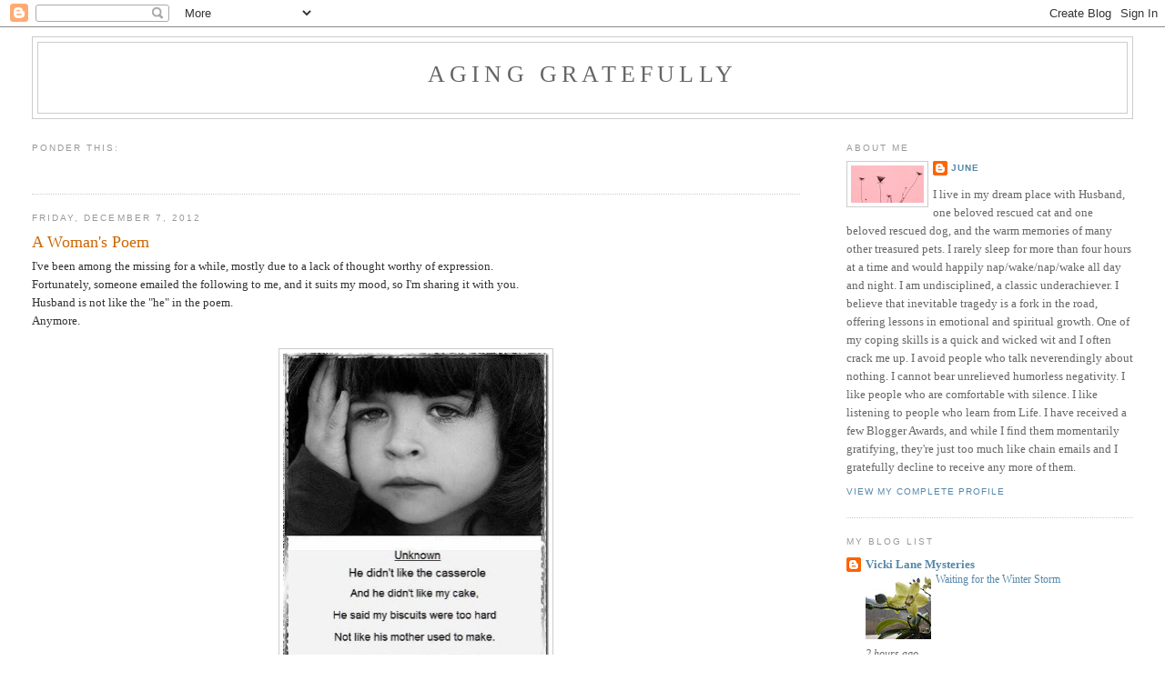

--- FILE ---
content_type: text/html; charset=UTF-8
request_url: https://aginggratefully.blogspot.com/2012/12/a-womans-poem.html?showComment=1355484079733
body_size: 18686
content:
<!DOCTYPE html>
<html dir='ltr' xmlns='http://www.w3.org/1999/xhtml' xmlns:b='http://www.google.com/2005/gml/b' xmlns:data='http://www.google.com/2005/gml/data' xmlns:expr='http://www.google.com/2005/gml/expr'>
<head>
<link href='https://www.blogger.com/static/v1/widgets/2944754296-widget_css_bundle.css' rel='stylesheet' type='text/css'/>
<meta content='text/html; charset=UTF-8' http-equiv='Content-Type'/>
<meta content='blogger' name='generator'/>
<link href='https://aginggratefully.blogspot.com/favicon.ico' rel='icon' type='image/x-icon'/>
<link href='http://aginggratefully.blogspot.com/2012/12/a-womans-poem.html' rel='canonical'/>
<link rel="alternate" type="application/atom+xml" title="Aging Gratefully - Atom" href="https://aginggratefully.blogspot.com/feeds/posts/default" />
<link rel="alternate" type="application/rss+xml" title="Aging Gratefully - RSS" href="https://aginggratefully.blogspot.com/feeds/posts/default?alt=rss" />
<link rel="service.post" type="application/atom+xml" title="Aging Gratefully - Atom" href="https://www.blogger.com/feeds/179072149199219335/posts/default" />

<link rel="alternate" type="application/atom+xml" title="Aging Gratefully - Atom" href="https://aginggratefully.blogspot.com/feeds/6175342719790888376/comments/default" />
<!--Can't find substitution for tag [blog.ieCssRetrofitLinks]-->
<link href='https://blogger.googleusercontent.com/img/b/R29vZ2xl/AVvXsEiwjKN7-WKG2czTb280T1O2oXigJfaug3bRNHWfHQhsc8c0hlqgv7i1BjysxgemgkNiXsyCFlPItrsq7_TAFjLSXeIbfghERo9YAFzDgpNAd8G5B5W7J1lmlSC-4A63rVVSyLHzmH_Pwj4/s640/womanspoem.jpg' rel='image_src'/>
<meta content='http://aginggratefully.blogspot.com/2012/12/a-womans-poem.html' property='og:url'/>
<meta content='A Woman&#39;s Poem' property='og:title'/>
<meta content=' I&#39;ve been among the missing for a while, mostly due to a lack of thought worthy of expression.   Fortunately, someone emailed the following...' property='og:description'/>
<meta content='https://blogger.googleusercontent.com/img/b/R29vZ2xl/AVvXsEiwjKN7-WKG2czTb280T1O2oXigJfaug3bRNHWfHQhsc8c0hlqgv7i1BjysxgemgkNiXsyCFlPItrsq7_TAFjLSXeIbfghERo9YAFzDgpNAd8G5B5W7J1lmlSC-4A63rVVSyLHzmH_Pwj4/w1200-h630-p-k-no-nu/womanspoem.jpg' property='og:image'/>
<title>Aging Gratefully: A Woman's Poem</title>
<style id='page-skin-1' type='text/css'><!--
/*
-----------------------------------------------
Blogger Template Style
Name:     Minima Stretch
Date:     26 Feb 2004
----------------------------------------------- */
/* Use this with templates/template-twocol.html */
body {
background:#ffffff;
margin:0;
color:#333333;
font:x-small Georgia Serif;
font-size/* */:/**/small;
font-size: /**/small;
text-align: center;
}
a:link {
color:#5588aa;
text-decoration:none;
}
a:visited {
color:#999999;
text-decoration:none;
}
a:hover {
color:#cc6600;
text-decoration:underline;
}
a img {
border-width:0;
}
/* Header
-----------------------------------------------
*/
#header-wrapper {
margin:0 2% 10px;
border:1px solid #cccccc;
}
#header {
margin: 5px;
border: 1px solid #cccccc;
text-align: center;
color:#666666;
}
#header-inner {
background-position: center;
margin-left: auto;
margin-right: auto;
}
#header h1 {
margin:5px 5px 0;
padding:15px 20px .25em;
line-height:1.2em;
text-transform:uppercase;
letter-spacing:.2em;
font: normal normal 200% Georgia, Serif;
}
#header a {
color:#666666;
text-decoration:none;
}
#header a:hover {
color:#666666;
}
#header .description {
margin:0 5px 5px;
padding:0 20px 15px;
text-transform:uppercase;
letter-spacing:.2em;
line-height: 1.4em;
font: normal normal 78% 'Trebuchet MS', Trebuchet, Arial, Verdana, Sans-serif;
color: #999999;
}
#header img {
margin-left: auto;
margin-right: auto;
}
/* Outer-Wrapper
----------------------------------------------- */
#outer-wrapper {
margin:0;
padding:10px;
text-align:left;
font: normal normal 100% Georgia, Serif;
}
#main-wrapper {
margin-left: 2%;
width: 67%;
float: left;
display: inline;       /* fix for doubling margin in IE */
word-wrap: break-word; /* fix for long text breaking sidebar float in IE */
overflow: hidden;      /* fix for long non-text content breaking IE sidebar float */
}
#sidebar-wrapper {
margin-right: 2%;
width: 25%;
float: right;
display: inline;       /* fix for doubling margin in IE */
word-wrap: break-word; /* fix for long text breaking sidebar float in IE */
overflow: hidden;      /* fix for long non-text content breaking IE sidebar float */
}
/* Headings
----------------------------------------------- */
h2 {
margin:1.5em 0 .75em;
font:normal normal 78% 'Trebuchet MS',Trebuchet,Arial,Verdana,Sans-serif;
line-height: 1.4em;
text-transform:uppercase;
letter-spacing:.2em;
color:#999999;
}
/* Posts
-----------------------------------------------
*/
h2.date-header {
margin:1.5em 0 .5em;
}
.post {
margin:.5em 0 1.5em;
border-bottom:1px dotted #cccccc;
padding-bottom:1.5em;
}
.post h3 {
margin:.25em 0 0;
padding:0 0 4px;
font-size:140%;
font-weight:normal;
line-height:1.4em;
color:#cc6600;
}
.post h3 a, .post h3 a:visited, .post h3 strong {
display:block;
text-decoration:none;
color:#cc6600;
font-weight:normal;
}
.post h3 strong, .post h3 a:hover {
color:#333333;
}
.post-body {
margin:0 0 .75em;
line-height:1.6em;
}
.post-body blockquote {
line-height:1.3em;
}
.post-footer {
margin: .75em 0;
color:#999999;
text-transform:uppercase;
letter-spacing:.1em;
font: normal normal 78% 'Trebuchet MS', Trebuchet, Arial, Verdana, Sans-serif;
line-height: 1.4em;
}
.comment-link {
margin-left:.6em;
}
.post img, table.tr-caption-container {
padding:4px;
border:1px solid #cccccc;
}
.tr-caption-container img {
border: none;
padding: 0;
}
.post blockquote {
margin:1em 20px;
}
.post blockquote p {
margin:.75em 0;
}
/* Comments
----------------------------------------------- */
#comments h4 {
margin:1em 0;
font-weight: bold;
line-height: 1.4em;
text-transform:uppercase;
letter-spacing:.2em;
color: #999999;
}
#comments-block {
margin:1em 0 1.5em;
line-height:1.6em;
}
#comments-block .comment-author {
margin:.5em 0;
}
#comments-block .comment-body {
margin:.25em 0 0;
}
#comments-block .comment-footer {
margin:-.25em 0 2em;
line-height: 1.4em;
text-transform:uppercase;
letter-spacing:.1em;
}
#comments-block .comment-body p {
margin:0 0 .75em;
}
.deleted-comment {
font-style:italic;
color:gray;
}
.feed-links {
clear: both;
line-height: 2.5em;
}
#blog-pager-newer-link {
float: left;
}
#blog-pager-older-link {
float: right;
}
#blog-pager {
text-align: center;
}
/* Sidebar Content
----------------------------------------------- */
.sidebar {
color: #666666;
line-height: 1.5em;
}
.sidebar ul {
list-style:none;
margin:0 0 0;
padding:0 0 0;
}
.sidebar li {
margin:0;
padding-top:0;
padding-right:0;
padding-bottom:.25em;
padding-left:15px;
text-indent:-15px;
line-height:1.5em;
}
.sidebar .widget, .main .widget {
border-bottom:1px dotted #cccccc;
margin:0 0 1.5em;
padding:0 0 1.5em;
}
.main .Blog {
border-bottom-width: 0;
}
/* Profile
----------------------------------------------- */
.profile-img {
float: left;
margin-top: 0;
margin-right: 5px;
margin-bottom: 5px;
margin-left: 0;
padding: 4px;
border: 1px solid #cccccc;
}
.profile-data {
margin:0;
text-transform:uppercase;
letter-spacing:.1em;
font: normal normal 78% 'Trebuchet MS', Trebuchet, Arial, Verdana, Sans-serif;
color: #999999;
font-weight: bold;
line-height: 1.6em;
}
.profile-datablock {
margin:.5em 0 .5em;
}
.profile-textblock {
margin: 0.5em 0;
line-height: 1.6em;
}
.profile-link {
font: normal normal 78% 'Trebuchet MS', Trebuchet, Arial, Verdana, Sans-serif;
text-transform: uppercase;
letter-spacing: .1em;
}
/* Footer
----------------------------------------------- */
#footer {
width:660px;
clear:both;
margin:0 auto;
padding-top:15px;
line-height: 1.6em;
text-transform:uppercase;
letter-spacing:.1em;
text-align: center;
}

--></style>
<link href='https://www.blogger.com/dyn-css/authorization.css?targetBlogID=179072149199219335&amp;zx=e6702fc2-c7dd-4b26-9388-9f44f5fea60f' media='none' onload='if(media!=&#39;all&#39;)media=&#39;all&#39;' rel='stylesheet'/><noscript><link href='https://www.blogger.com/dyn-css/authorization.css?targetBlogID=179072149199219335&amp;zx=e6702fc2-c7dd-4b26-9388-9f44f5fea60f' rel='stylesheet'/></noscript>
<meta name='google-adsense-platform-account' content='ca-host-pub-1556223355139109'/>
<meta name='google-adsense-platform-domain' content='blogspot.com'/>

</head>
<body>
<div class='navbar section' id='navbar'><div class='widget Navbar' data-version='1' id='Navbar1'><script type="text/javascript">
    function setAttributeOnload(object, attribute, val) {
      if(window.addEventListener) {
        window.addEventListener('load',
          function(){ object[attribute] = val; }, false);
      } else {
        window.attachEvent('onload', function(){ object[attribute] = val; });
      }
    }
  </script>
<div id="navbar-iframe-container"></div>
<script type="text/javascript" src="https://apis.google.com/js/platform.js"></script>
<script type="text/javascript">
      gapi.load("gapi.iframes:gapi.iframes.style.bubble", function() {
        if (gapi.iframes && gapi.iframes.getContext) {
          gapi.iframes.getContext().openChild({
              url: 'https://www.blogger.com/navbar/179072149199219335?po\x3d6175342719790888376\x26origin\x3dhttps://aginggratefully.blogspot.com',
              where: document.getElementById("navbar-iframe-container"),
              id: "navbar-iframe"
          });
        }
      });
    </script><script type="text/javascript">
(function() {
var script = document.createElement('script');
script.type = 'text/javascript';
script.src = '//pagead2.googlesyndication.com/pagead/js/google_top_exp.js';
var head = document.getElementsByTagName('head')[0];
if (head) {
head.appendChild(script);
}})();
</script>
</div></div>
<div id='outer-wrapper'><div id='wrap2'>
<!-- skip links for text browsers -->
<span id='skiplinks' style='display:none;'>
<a href='#main'>skip to main </a> |
      <a href='#sidebar'>skip to sidebar</a>
</span>
<div id='header-wrapper'>
<div class='header section' id='header'><div class='widget Header' data-version='1' id='Header1'>
<div id='header-inner'>
<div class='titlewrapper'>
<h1 class='title'>
<a href='https://aginggratefully.blogspot.com/'>
Aging Gratefully
</a>
</h1>
</div>
<div class='descriptionwrapper'>
<p class='description'><span>
</span></p>
</div>
</div>
</div></div>
</div>
<div id='content-wrapper'>
<div id='crosscol-wrapper' style='text-align:center'>
<div class='crosscol no-items section' id='crosscol'></div>
</div>
<div id='main-wrapper'>
<div class='main section' id='main'><div class='widget HTML' data-version='1' id='HTML1'>
<h2 class='title'>Ponder this:</h2>
<div class='widget-content'>
<script src="//www.brainyquote.com/link/quotebr.js" type="text/javascript"></script>

<a href="http://www.popularfront.com/snowdays/?banner150" target="_blank"><img/></a>
</div>
<div class='clear'></div>
</div><div class='widget Blog' data-version='1' id='Blog1'>
<div class='blog-posts hfeed'>

          <div class="date-outer">
        
<h2 class='date-header'><span>Friday, December 7, 2012</span></h2>

          <div class="date-posts">
        
<div class='post-outer'>
<div class='post hentry uncustomized-post-template' itemprop='blogPost' itemscope='itemscope' itemtype='http://schema.org/BlogPosting'>
<meta content='https://blogger.googleusercontent.com/img/b/R29vZ2xl/AVvXsEiwjKN7-WKG2czTb280T1O2oXigJfaug3bRNHWfHQhsc8c0hlqgv7i1BjysxgemgkNiXsyCFlPItrsq7_TAFjLSXeIbfghERo9YAFzDgpNAd8G5B5W7J1lmlSC-4A63rVVSyLHzmH_Pwj4/s640/womanspoem.jpg' itemprop='image_url'/>
<meta content='179072149199219335' itemprop='blogId'/>
<meta content='6175342719790888376' itemprop='postId'/>
<a name='6175342719790888376'></a>
<h3 class='post-title entry-title' itemprop='name'>
A Woman's Poem
</h3>
<div class='post-header'>
<div class='post-header-line-1'></div>
</div>
<div class='post-body entry-content' id='post-body-6175342719790888376' itemprop='description articleBody'>
<div class="separator" style="clear: both; text-align: left;">
<span style="font-family: Georgia, Times New Roman, serif;">I've been among the missing for a while, mostly due to a lack of thought worthy of expression.</span></div>
<div class="separator" style="clear: both; text-align: left;">
<span style="font-family: Georgia, Times New Roman, serif;">Fortunately, someone emailed the following to me, and it suits my mood, so I'm sharing it with you.</span></div>
<div class="separator" style="clear: both; text-align: left;">
<span style="font-family: Georgia, Times New Roman, serif;">Husband is not like the "he" in the poem.</span></div>
<div class="separator" style="clear: both; text-align: left;">
<span style="font-family: Georgia, Times New Roman, serif;">Anymore.</span></div>
<div class="separator" style="clear: both; text-align: center;">
<br /></div>
<div class="separator" style="clear: both; text-align: center;">
<a href="https://blogger.googleusercontent.com/img/b/R29vZ2xl/AVvXsEiwjKN7-WKG2czTb280T1O2oXigJfaug3bRNHWfHQhsc8c0hlqgv7i1BjysxgemgkNiXsyCFlPItrsq7_TAFjLSXeIbfghERo9YAFzDgpNAd8G5B5W7J1lmlSC-4A63rVVSyLHzmH_Pwj4/s1600/womanspoem.jpg" imageanchor="1" style="margin-left: 1em; margin-right: 1em;"><img border="0" height="640" src="https://blogger.googleusercontent.com/img/b/R29vZ2xl/AVvXsEiwjKN7-WKG2czTb280T1O2oXigJfaug3bRNHWfHQhsc8c0hlqgv7i1BjysxgemgkNiXsyCFlPItrsq7_TAFjLSXeIbfghERo9YAFzDgpNAd8G5B5W7J1lmlSC-4A63rVVSyLHzmH_Pwj4/s640/womanspoem.jpg" width="292" /></a></div>
<br />
<div style='clear: both;'></div>
</div>
<div class='post-footer'>
<div class='post-footer-line post-footer-line-1'>
<span class='post-author vcard'>
Posted by
<span class='fn' itemprop='author' itemscope='itemscope' itemtype='http://schema.org/Person'>
<meta content='https://www.blogger.com/profile/11710135137635433217' itemprop='url'/>
<a class='g-profile' href='https://www.blogger.com/profile/11710135137635433217' rel='author' title='author profile'>
<span itemprop='name'>June</span>
</a>
</span>
</span>
<span class='post-timestamp'>
at
<meta content='http://aginggratefully.blogspot.com/2012/12/a-womans-poem.html' itemprop='url'/>
<a class='timestamp-link' href='https://aginggratefully.blogspot.com/2012/12/a-womans-poem.html' rel='bookmark' title='permanent link'><abbr class='published' itemprop='datePublished' title='2012-12-07T18:15:00-05:00'>6:15&#8239;PM</abbr></a>
</span>
<span class='post-comment-link'>
</span>
<span class='post-icons'>
<span class='item-action'>
<a href='https://www.blogger.com/email-post/179072149199219335/6175342719790888376' title='Email Post'>
<img alt='' class='icon-action' height='13' src='https://resources.blogblog.com/img/icon18_email.gif' width='18'/>
</a>
</span>
<span class='item-control blog-admin pid-1617461834'>
<a href='https://www.blogger.com/post-edit.g?blogID=179072149199219335&postID=6175342719790888376&from=pencil' title='Edit Post'>
<img alt='' class='icon-action' height='18' src='https://resources.blogblog.com/img/icon18_edit_allbkg.gif' width='18'/>
</a>
</span>
</span>
<div class='post-share-buttons goog-inline-block'>
</div>
</div>
<div class='post-footer-line post-footer-line-2'>
<span class='post-labels'>
Labels:
<a href='https://aginggratefully.blogspot.com/search/label/marriage' rel='tag'>marriage</a>
</span>
</div>
<div class='post-footer-line post-footer-line-3'>
<span class='post-location'>
</span>
</div>
</div>
</div>
<div class='comments' id='comments'>
<a name='comments'></a>
<h4>20 comments:</h4>
<div id='Blog1_comments-block-wrapper'>
<dl class='avatar-comment-indent' id='comments-block'>
<dt class='comment-author ' id='c2922568876469725182'>
<a name='c2922568876469725182'></a>
<div class="avatar-image-container vcard"><span dir="ltr"><a href="https://www.blogger.com/profile/01388133043071314431" target="" rel="nofollow" onclick="" class="avatar-hovercard" id="av-2922568876469725182-01388133043071314431"><img src="https://resources.blogblog.com/img/blank.gif" width="35" height="35" class="delayLoad" style="display: none;" longdesc="//blogger.googleusercontent.com/img/b/R29vZ2xl/AVvXsEiDmw5BYoBC7MF9JGU1AbSnTNo8lLrCorpXnJ5cmPbsioNHeuxaWailqbwlkWnn6efyiFE1mHaqUTbxdC0EoBvOJdU-euSzM9yCoXOdY0OA5VXGRvx3GuZ9rfuxFfBGQK8/s45-c/14-05-10_1017.jpg" alt="" title="georgia little pea">

<noscript><img src="//blogger.googleusercontent.com/img/b/R29vZ2xl/AVvXsEiDmw5BYoBC7MF9JGU1AbSnTNo8lLrCorpXnJ5cmPbsioNHeuxaWailqbwlkWnn6efyiFE1mHaqUTbxdC0EoBvOJdU-euSzM9yCoXOdY0OA5VXGRvx3GuZ9rfuxFfBGQK8/s45-c/14-05-10_1017.jpg" width="35" height="35" class="photo" alt=""></noscript></a></span></div>
<a href='https://www.blogger.com/profile/01388133043071314431' rel='nofollow'>georgia little pea</a>
said...
</dt>
<dd class='comment-body' id='Blog1_cmt-2922568876469725182'>
<p>
I&#39;m feeling this sista! 
</p>
</dd>
<dd class='comment-footer'>
<span class='comment-timestamp'>
<a href='https://aginggratefully.blogspot.com/2012/12/a-womans-poem.html?showComment=1354922586826#c2922568876469725182' title='comment permalink'>
December 7, 2012 at 6:23&#8239;PM
</a>
<span class='item-control blog-admin pid-503519370'>
<a class='comment-delete' href='https://www.blogger.com/comment/delete/179072149199219335/2922568876469725182' title='Delete Comment'>
<img src='https://resources.blogblog.com/img/icon_delete13.gif'/>
</a>
</span>
</span>
</dd>
<dt class='comment-author ' id='c8224665754246942384'>
<a name='c8224665754246942384'></a>
<div class="avatar-image-container avatar-stock"><span dir="ltr"><a href="https://www.blogger.com/profile/00692441479616299920" target="" rel="nofollow" onclick="" class="avatar-hovercard" id="av-8224665754246942384-00692441479616299920"><img src="//www.blogger.com/img/blogger_logo_round_35.png" width="35" height="35" alt="" title="Olga">

</a></span></div>
<a href='https://www.blogger.com/profile/00692441479616299920' rel='nofollow'>Olga</a>
said...
</dt>
<dd class='comment-body' id='Blog1_cmt-8224665754246942384'>
<p>
Yep, amazong what a good smack will do.
</p>
</dd>
<dd class='comment-footer'>
<span class='comment-timestamp'>
<a href='https://aginggratefully.blogspot.com/2012/12/a-womans-poem.html?showComment=1354924603443#c8224665754246942384' title='comment permalink'>
December 7, 2012 at 6:56&#8239;PM
</a>
<span class='item-control blog-admin pid-1291211081'>
<a class='comment-delete' href='https://www.blogger.com/comment/delete/179072149199219335/8224665754246942384' title='Delete Comment'>
<img src='https://resources.blogblog.com/img/icon_delete13.gif'/>
</a>
</span>
</span>
</dd>
<dt class='comment-author ' id='c6741448898998471309'>
<a name='c6741448898998471309'></a>
<div class="avatar-image-container avatar-stock"><span dir="ltr"><a href="https://www.blogger.com/profile/13390548854179921303" target="" rel="nofollow" onclick="" class="avatar-hovercard" id="av-6741448898998471309-13390548854179921303"><img src="//www.blogger.com/img/blogger_logo_round_35.png" width="35" height="35" alt="" title="Jacqueline Donnelly">

</a></span></div>
<a href='https://www.blogger.com/profile/13390548854179921303' rel='nofollow'>Jacqueline Donnelly</a>
said...
</dt>
<dd class='comment-body' id='Blog1_cmt-6741448898998471309'>
<p>
Ha ha!  Thanks for the chuckle!
</p>
</dd>
<dd class='comment-footer'>
<span class='comment-timestamp'>
<a href='https://aginggratefully.blogspot.com/2012/12/a-womans-poem.html?showComment=1354928249219#c6741448898998471309' title='comment permalink'>
December 7, 2012 at 7:57&#8239;PM
</a>
<span class='item-control blog-admin pid-998411066'>
<a class='comment-delete' href='https://www.blogger.com/comment/delete/179072149199219335/6741448898998471309' title='Delete Comment'>
<img src='https://resources.blogblog.com/img/icon_delete13.gif'/>
</a>
</span>
</span>
</dd>
<dt class='comment-author ' id='c7192793170702119451'>
<a name='c7192793170702119451'></a>
<div class="avatar-image-container vcard"><span dir="ltr"><a href="https://www.blogger.com/profile/05811004278088768813" target="" rel="nofollow" onclick="" class="avatar-hovercard" id="av-7192793170702119451-05811004278088768813"><img src="https://resources.blogblog.com/img/blank.gif" width="35" height="35" class="delayLoad" style="display: none;" longdesc="//blogger.googleusercontent.com/img/b/R29vZ2xl/AVvXsEg3mC2g4uJe40KGOVWQREWeRDZiyOkyKG7sQvXwwSF7JxmIlvKRy-X2luRnvWJE1KDONHmSDrEWcDkkdRpo12LQVE9NBd-yEJpS_QR8WMMxP5myuJJabUo6IG9q_ElInw/s45-c/*" alt="" title="threecollie">

<noscript><img src="//blogger.googleusercontent.com/img/b/R29vZ2xl/AVvXsEg3mC2g4uJe40KGOVWQREWeRDZiyOkyKG7sQvXwwSF7JxmIlvKRy-X2luRnvWJE1KDONHmSDrEWcDkkdRpo12LQVE9NBd-yEJpS_QR8WMMxP5myuJJabUo6IG9q_ElInw/s45-c/*" width="35" height="35" class="photo" alt=""></noscript></a></span></div>
<a href='https://www.blogger.com/profile/05811004278088768813' rel='nofollow'>threecollie</a>
said...
</dt>
<dd class='comment-body' id='Blog1_cmt-7192793170702119451'>
<p>
If there was a &quot;like&quot; button I would certainly click it.
</p>
</dd>
<dd class='comment-footer'>
<span class='comment-timestamp'>
<a href='https://aginggratefully.blogspot.com/2012/12/a-womans-poem.html?showComment=1354929673641#c7192793170702119451' title='comment permalink'>
December 7, 2012 at 8:21&#8239;PM
</a>
<span class='item-control blog-admin pid-1255141593'>
<a class='comment-delete' href='https://www.blogger.com/comment/delete/179072149199219335/7192793170702119451' title='Delete Comment'>
<img src='https://resources.blogblog.com/img/icon_delete13.gif'/>
</a>
</span>
</span>
</dd>
<dt class='comment-author ' id='c6275994967333829500'>
<a name='c6275994967333829500'></a>
<div class="avatar-image-container vcard"><span dir="ltr"><a href="https://www.blogger.com/profile/09834682329952369721" target="" rel="nofollow" onclick="" class="avatar-hovercard" id="av-6275994967333829500-09834682329952369721"><img src="https://resources.blogblog.com/img/blank.gif" width="35" height="35" class="delayLoad" style="display: none;" longdesc="//blogger.googleusercontent.com/img/b/R29vZ2xl/AVvXsEgydecgg9dvNsvR9wNT9zZkKs4-pZZEPH8iLwwVEAi9-_YcfRxS-Cd7bThAcc-8vhsIA_4hHPtzwBJhU8LGQeHfOn4Z_JTBNL9SGtaNwecx8SOfN1yy6CvExlUPkL8AhTk/s45-c/*" alt="" title="Joanne Noragon">

<noscript><img src="//blogger.googleusercontent.com/img/b/R29vZ2xl/AVvXsEgydecgg9dvNsvR9wNT9zZkKs4-pZZEPH8iLwwVEAi9-_YcfRxS-Cd7bThAcc-8vhsIA_4hHPtzwBJhU8LGQeHfOn4Z_JTBNL9SGtaNwecx8SOfN1yy6CvExlUPkL8AhTk/s45-c/*" width="35" height="35" class="photo" alt=""></noscript></a></span></div>
<a href='https://www.blogger.com/profile/09834682329952369721' rel='nofollow'>Joanne Noragon</a>
said...
</dt>
<dd class='comment-body' id='Blog1_cmt-6275994967333829500'>
<p>
Tee he.  Actually, ha ha.  Good one.
</p>
</dd>
<dd class='comment-footer'>
<span class='comment-timestamp'>
<a href='https://aginggratefully.blogspot.com/2012/12/a-womans-poem.html?showComment=1354934903235#c6275994967333829500' title='comment permalink'>
December 7, 2012 at 9:48&#8239;PM
</a>
<span class='item-control blog-admin pid-448718838'>
<a class='comment-delete' href='https://www.blogger.com/comment/delete/179072149199219335/6275994967333829500' title='Delete Comment'>
<img src='https://resources.blogblog.com/img/icon_delete13.gif'/>
</a>
</span>
</span>
</dd>
<dt class='comment-author ' id='c396670861570322043'>
<a name='c396670861570322043'></a>
<div class="avatar-image-container vcard"><span dir="ltr"><a href="https://www.blogger.com/profile/05853753108637831069" target="" rel="nofollow" onclick="" class="avatar-hovercard" id="av-396670861570322043-05853753108637831069"><img src="https://resources.blogblog.com/img/blank.gif" width="35" height="35" class="delayLoad" style="display: none;" longdesc="//blogger.googleusercontent.com/img/b/R29vZ2xl/AVvXsEiUSqy8WGpXy2OOcAHRj3KMeo3Rn78ilmGh8La2RgV07pmPAuYshYPVDDNV5VazS37EEld2CSaMJl-YuzMudlgfW1PA7PyP2IXHas7Pz2PQFO2t_IIPTSkxXClJmJU0JQ/s45-c/cloudia.JPG" alt="" title="Cloudia">

<noscript><img src="//blogger.googleusercontent.com/img/b/R29vZ2xl/AVvXsEiUSqy8WGpXy2OOcAHRj3KMeo3Rn78ilmGh8La2RgV07pmPAuYshYPVDDNV5VazS37EEld2CSaMJl-YuzMudlgfW1PA7PyP2IXHas7Pz2PQFO2t_IIPTSkxXClJmJU0JQ/s45-c/cloudia.JPG" width="35" height="35" class="photo" alt=""></noscript></a></span></div>
<a href='https://www.blogger.com/profile/05853753108637831069' rel='nofollow'>Cloudia</a>
said...
</dt>
<dd class='comment-body' id='Blog1_cmt-396670861570322043'>
<p>
 tuoi scatti mi rendono felice!<br /><br /><br /><br />Aloha to YOU from Waikiki<br /><a href="http://comfortspiral.blogspot.com/" rel="nofollow">Comfort Spiral</a><br />                              <br />    ~  &gt; &lt;  }  }  ( &#176; &gt;<br /><br />&gt; &lt; 3 3 3 ( &#39; &gt;   <br />     <br />                     &gt;&lt;}}(&#176;&gt; ~
</p>
</dd>
<dd class='comment-footer'>
<span class='comment-timestamp'>
<a href='https://aginggratefully.blogspot.com/2012/12/a-womans-poem.html?showComment=1354936458181#c396670861570322043' title='comment permalink'>
December 7, 2012 at 10:14&#8239;PM
</a>
<span class='item-control blog-admin pid-1013993945'>
<a class='comment-delete' href='https://www.blogger.com/comment/delete/179072149199219335/396670861570322043' title='Delete Comment'>
<img src='https://resources.blogblog.com/img/icon_delete13.gif'/>
</a>
</span>
</span>
</dd>
<dt class='comment-author ' id='c2502162094596354515'>
<a name='c2502162094596354515'></a>
<div class="avatar-image-container vcard"><span dir="ltr"><a href="https://www.blogger.com/profile/13826630430126318583" target="" rel="nofollow" onclick="" class="avatar-hovercard" id="av-2502162094596354515-13826630430126318583"><img src="https://resources.blogblog.com/img/blank.gif" width="35" height="35" class="delayLoad" style="display: none;" longdesc="//blogger.googleusercontent.com/img/b/R29vZ2xl/AVvXsEjfnqOaLxpHW3eV1S7ECn-ODl4KtnUSuOEAf-Vak4TY4seI2weFyFLpaVvlfV1tupNeRqypn0JRU3wQsZTjd5UYFVPYAcWmtIea8j-R9Jjx134Qd7iD5vklxw9DZqWWzNI/s45-c/ma3.jpg" alt="" title="Muffy&amp;#39;s Marks">

<noscript><img src="//blogger.googleusercontent.com/img/b/R29vZ2xl/AVvXsEjfnqOaLxpHW3eV1S7ECn-ODl4KtnUSuOEAf-Vak4TY4seI2weFyFLpaVvlfV1tupNeRqypn0JRU3wQsZTjd5UYFVPYAcWmtIea8j-R9Jjx134Qd7iD5vklxw9DZqWWzNI/s45-c/ma3.jpg" width="35" height="35" class="photo" alt=""></noscript></a></span></div>
<a href='https://www.blogger.com/profile/13826630430126318583' rel='nofollow'>Muffy&#39;s Marks</a>
said...
</dt>
<dd class='comment-body' id='Blog1_cmt-2502162094596354515'>
<p>
Where is the &#39;like&#39; button?
</p>
</dd>
<dd class='comment-footer'>
<span class='comment-timestamp'>
<a href='https://aginggratefully.blogspot.com/2012/12/a-womans-poem.html?showComment=1354970226971#c2502162094596354515' title='comment permalink'>
December 8, 2012 at 7:37&#8239;AM
</a>
<span class='item-control blog-admin pid-1479164245'>
<a class='comment-delete' href='https://www.blogger.com/comment/delete/179072149199219335/2502162094596354515' title='Delete Comment'>
<img src='https://resources.blogblog.com/img/icon_delete13.gif'/>
</a>
</span>
</span>
</dd>
<dt class='comment-author ' id='c6718553883708650120'>
<a name='c6718553883708650120'></a>
<div class="avatar-image-container vcard"><span dir="ltr"><a href="https://www.blogger.com/profile/07152183871573797791" target="" rel="nofollow" onclick="" class="avatar-hovercard" id="av-6718553883708650120-07152183871573797791"><img src="https://resources.blogblog.com/img/blank.gif" width="35" height="35" class="delayLoad" style="display: none;" longdesc="//blogger.googleusercontent.com/img/b/R29vZ2xl/AVvXsEit3WGQJs-gc3wlCUTVAgA9reV3KxTnJj6U6rslLHi5Z7jnSBMKs_oCd9LBpwZ-h4xRCXnwqmgyotQLSbjoBugwZXsed0kKMgN76m9NHJW3hoLFkp4zU9EnUlzZumHASA/s45-c/closeup.jpg" alt="" title="DJan">

<noscript><img src="//blogger.googleusercontent.com/img/b/R29vZ2xl/AVvXsEit3WGQJs-gc3wlCUTVAgA9reV3KxTnJj6U6rslLHi5Z7jnSBMKs_oCd9LBpwZ-h4xRCXnwqmgyotQLSbjoBugwZXsed0kKMgN76m9NHJW3hoLFkp4zU9EnUlzZumHASA/s45-c/closeup.jpg" width="35" height="35" class="photo" alt=""></noscript></a></span></div>
<a href='https://www.blogger.com/profile/07152183871573797791' rel='nofollow'>DJan</a>
said...
</dt>
<dd class='comment-body' id='Blog1_cmt-6718553883708650120'>
<p>
Ha! Nice to &quot;see&quot; your smiling post. :-)
</p>
</dd>
<dd class='comment-footer'>
<span class='comment-timestamp'>
<a href='https://aginggratefully.blogspot.com/2012/12/a-womans-poem.html?showComment=1354975207949#c6718553883708650120' title='comment permalink'>
December 8, 2012 at 9:00&#8239;AM
</a>
<span class='item-control blog-admin pid-804215879'>
<a class='comment-delete' href='https://www.blogger.com/comment/delete/179072149199219335/6718553883708650120' title='Delete Comment'>
<img src='https://resources.blogblog.com/img/icon_delete13.gif'/>
</a>
</span>
</span>
</dd>
<dt class='comment-author ' id='c4735259210677582098'>
<a name='c4735259210677582098'></a>
<div class="avatar-image-container vcard"><span dir="ltr"><a href="https://www.blogger.com/profile/05732924562630675589" target="" rel="nofollow" onclick="" class="avatar-hovercard" id="av-4735259210677582098-05732924562630675589"><img src="https://resources.blogblog.com/img/blank.gif" width="35" height="35" class="delayLoad" style="display: none;" longdesc="//blogger.googleusercontent.com/img/b/R29vZ2xl/AVvXsEizw5e9AFZ6a5x1t5uIVNhIhbBYDmra0lZ8m7rYtdMQh-wHVXjCuYMjWzkfmVSBzFGHSEFaSMqSAaE_ogEQ2U4QseUlI4SqqGCqLNUpRrSdLWkNOfh5GyVmoKbd6vFx9CI/s45-c/IMG_0017.jpg" alt="" title="Mac n&amp;#39; Janet">

<noscript><img src="//blogger.googleusercontent.com/img/b/R29vZ2xl/AVvXsEizw5e9AFZ6a5x1t5uIVNhIhbBYDmra0lZ8m7rYtdMQh-wHVXjCuYMjWzkfmVSBzFGHSEFaSMqSAaE_ogEQ2U4QseUlI4SqqGCqLNUpRrSdLWkNOfh5GyVmoKbd6vFx9CI/s45-c/IMG_0017.jpg" width="35" height="35" class="photo" alt=""></noscript></a></span></div>
<a href='https://www.blogger.com/profile/05732924562630675589' rel='nofollow'>Mac n&#39; Janet</a>
said...
</dt>
<dd class='comment-body' id='Blog1_cmt-4735259210677582098'>
<p>
When my husband first said things like that I asked him if he thought his Mother would come over and cook for us.
</p>
</dd>
<dd class='comment-footer'>
<span class='comment-timestamp'>
<a href='https://aginggratefully.blogspot.com/2012/12/a-womans-poem.html?showComment=1354979498362#c4735259210677582098' title='comment permalink'>
December 8, 2012 at 10:11&#8239;AM
</a>
<span class='item-control blog-admin pid-831594589'>
<a class='comment-delete' href='https://www.blogger.com/comment/delete/179072149199219335/4735259210677582098' title='Delete Comment'>
<img src='https://resources.blogblog.com/img/icon_delete13.gif'/>
</a>
</span>
</span>
</dd>
<dt class='comment-author ' id='c4923871261644665159'>
<a name='c4923871261644665159'></a>
<div class="avatar-image-container vcard"><span dir="ltr"><a href="https://www.blogger.com/profile/18008449764395110002" target="" rel="nofollow" onclick="" class="avatar-hovercard" id="av-4923871261644665159-18008449764395110002"><img src="https://resources.blogblog.com/img/blank.gif" width="35" height="35" class="delayLoad" style="display: none;" longdesc="//blogger.googleusercontent.com/img/b/R29vZ2xl/AVvXsEhEVuPR1JAdKT0W5ulp2rkohHHnQeDlWMAuCopEmQ81TGLTYbNCsjbqr4rw9OGnVTZ-sugssco91b_AEy8ie6ZfdAGUlnsqQDH8YeNaFso8pVKJlUU_ZgbElm-7MPdUot8/s45-c/image.jpg" alt="" title="The Cranky Crone, she lives alone!">

<noscript><img src="//blogger.googleusercontent.com/img/b/R29vZ2xl/AVvXsEhEVuPR1JAdKT0W5ulp2rkohHHnQeDlWMAuCopEmQ81TGLTYbNCsjbqr4rw9OGnVTZ-sugssco91b_AEy8ie6ZfdAGUlnsqQDH8YeNaFso8pVKJlUU_ZgbElm-7MPdUot8/s45-c/image.jpg" width="35" height="35" class="photo" alt=""></noscript></a></span></div>
<a href='https://www.blogger.com/profile/18008449764395110002' rel='nofollow'>The Cranky Crone, she lives alone!</a>
said...
</dt>
<dd class='comment-body' id='Blog1_cmt-4923871261644665159'>
<p>
Oh yes!
</p>
</dd>
<dd class='comment-footer'>
<span class='comment-timestamp'>
<a href='https://aginggratefully.blogspot.com/2012/12/a-womans-poem.html?showComment=1354982833727#c4923871261644665159' title='comment permalink'>
December 8, 2012 at 11:07&#8239;AM
</a>
<span class='item-control blog-admin pid-848877540'>
<a class='comment-delete' href='https://www.blogger.com/comment/delete/179072149199219335/4923871261644665159' title='Delete Comment'>
<img src='https://resources.blogblog.com/img/icon_delete13.gif'/>
</a>
</span>
</span>
</dd>
<dt class='comment-author ' id='c6043275188374816304'>
<a name='c6043275188374816304'></a>
<div class="avatar-image-container vcard"><span dir="ltr"><a href="https://www.blogger.com/profile/05706455533282204519" target="" rel="nofollow" onclick="" class="avatar-hovercard" id="av-6043275188374816304-05706455533282204519"><img src="https://resources.blogblog.com/img/blank.gif" width="35" height="35" class="delayLoad" style="display: none;" longdesc="//blogger.googleusercontent.com/img/b/R29vZ2xl/AVvXsEgOG1_Cdz-8vwsiwO9Up4zhgPFIbJ0Rj_dCvzZuO_WZmczWsRIajmMGL5eftTb8FV0dtEhijt8PpCqqSnCo7o_ndigrEahJ9i2kSSVnUh8Ib6xk8xpbZzDlqo62OYOZoAA/s45-c/Linda.jpeg" alt="" title="Linda Myers">

<noscript><img src="//blogger.googleusercontent.com/img/b/R29vZ2xl/AVvXsEgOG1_Cdz-8vwsiwO9Up4zhgPFIbJ0Rj_dCvzZuO_WZmczWsRIajmMGL5eftTb8FV0dtEhijt8PpCqqSnCo7o_ndigrEahJ9i2kSSVnUh8Ib6xk8xpbZzDlqo62OYOZoAA/s45-c/Linda.jpeg" width="35" height="35" class="photo" alt=""></noscript></a></span></div>
<a href='https://www.blogger.com/profile/05706455533282204519' rel='nofollow'>Linda Myers</a>
said...
</dt>
<dd class='comment-body' id='Blog1_cmt-6043275188374816304'>
<p>
I laughed out loud at this. Before 10 a.m. Amazing!
</p>
</dd>
<dd class='comment-footer'>
<span class='comment-timestamp'>
<a href='https://aginggratefully.blogspot.com/2012/12/a-womans-poem.html?showComment=1354987418443#c6043275188374816304' title='comment permalink'>
December 8, 2012 at 12:23&#8239;PM
</a>
<span class='item-control blog-admin pid-423258757'>
<a class='comment-delete' href='https://www.blogger.com/comment/delete/179072149199219335/6043275188374816304' title='Delete Comment'>
<img src='https://resources.blogblog.com/img/icon_delete13.gif'/>
</a>
</span>
</span>
</dd>
<dt class='comment-author ' id='c6674286615887528127'>
<a name='c6674286615887528127'></a>
<div class="avatar-image-container avatar-stock"><span dir="ltr"><a href="https://www.blogger.com/profile/11210817141287881808" target="" rel="nofollow" onclick="" class="avatar-hovercard" id="av-6674286615887528127-11210817141287881808"><img src="//www.blogger.com/img/blogger_logo_round_35.png" width="35" height="35" alt="" title="SmitoniusAndSonata">

</a></span></div>
<a href='https://www.blogger.com/profile/11210817141287881808' rel='nofollow'>SmitoniusAndSonata</a>
said...
</dt>
<dd class='comment-body' id='Blog1_cmt-6674286615887528127'>
<p>
Unfortunately my MIL could cook three star meals , made wonderful kites for little boys and had travelled the length of Africa in a Land Rover .<br />If Husband had ever started to compare us , I have a feeling that a slap or two wouldn&#39;t have worked ! <br /> <br />  
</p>
</dd>
<dd class='comment-footer'>
<span class='comment-timestamp'>
<a href='https://aginggratefully.blogspot.com/2012/12/a-womans-poem.html?showComment=1354989010192#c6674286615887528127' title='comment permalink'>
December 8, 2012 at 12:50&#8239;PM
</a>
<span class='item-control blog-admin pid-1308219367'>
<a class='comment-delete' href='https://www.blogger.com/comment/delete/179072149199219335/6674286615887528127' title='Delete Comment'>
<img src='https://resources.blogblog.com/img/icon_delete13.gif'/>
</a>
</span>
</span>
</dd>
<dt class='comment-author ' id='c4844151507674304129'>
<a name='c4844151507674304129'></a>
<div class="avatar-image-container vcard"><span dir="ltr"><a href="https://www.blogger.com/profile/01908281749611280188" target="" rel="nofollow" onclick="" class="avatar-hovercard" id="av-4844151507674304129-01908281749611280188"><img src="https://resources.blogblog.com/img/blank.gif" width="35" height="35" class="delayLoad" style="display: none;" longdesc="//blogger.googleusercontent.com/img/b/R29vZ2xl/AVvXsEgiP6SPkK-Hv086jcgPxN-oZ3-zzuOfVC4GRdyOjA5aEaziJWWyVwcmSyyuSoY-IokCjdI5eAek0BPcTqJ2lrSf8231fY71E0aeIEDPQNWraBDUZLhYtkp557hqAjN_5LM/s45-c/P1080912+-+Copy.JPG" alt="" title="Rose ~ from  Oz">

<noscript><img src="//blogger.googleusercontent.com/img/b/R29vZ2xl/AVvXsEgiP6SPkK-Hv086jcgPxN-oZ3-zzuOfVC4GRdyOjA5aEaziJWWyVwcmSyyuSoY-IokCjdI5eAek0BPcTqJ2lrSf8231fY71E0aeIEDPQNWraBDUZLhYtkp557hqAjN_5LM/s45-c/P1080912+-+Copy.JPG" width="35" height="35" class="photo" alt=""></noscript></a></span></div>
<a href='https://www.blogger.com/profile/01908281749611280188' rel='nofollow'>Rose ~ from  Oz</a>
said...
</dt>
<dd class='comment-body' id='Blog1_cmt-4844151507674304129'>
<p>
Good lord if there&#39;s e.v.e.r. another one - I&#39;m doin&#39; it! Oh yes I am. LOL
</p>
</dd>
<dd class='comment-footer'>
<span class='comment-timestamp'>
<a href='https://aginggratefully.blogspot.com/2012/12/a-womans-poem.html?showComment=1354999636728#c4844151507674304129' title='comment permalink'>
December 8, 2012 at 3:47&#8239;PM
</a>
<span class='item-control blog-admin pid-1713704256'>
<a class='comment-delete' href='https://www.blogger.com/comment/delete/179072149199219335/4844151507674304129' title='Delete Comment'>
<img src='https://resources.blogblog.com/img/icon_delete13.gif'/>
</a>
</span>
</span>
</dd>
<dt class='comment-author ' id='c5871786334667083258'>
<a name='c5871786334667083258'></a>
<div class="avatar-image-container vcard"><span dir="ltr"><a href="https://www.blogger.com/profile/15276284964859313257" target="" rel="nofollow" onclick="" class="avatar-hovercard" id="av-5871786334667083258-15276284964859313257"><img src="https://resources.blogblog.com/img/blank.gif" width="35" height="35" class="delayLoad" style="display: none;" longdesc="//blogger.googleusercontent.com/img/b/R29vZ2xl/AVvXsEg6P7V5AwyZ1WwJx-1-6B4n_1T4aKsCz1rzIwsy8TD3lxT08B_CjbZqc4XezoNCchewXKEmP2xFmltj6bqn1jeP0JGAZdO5HSV0p2wAeXsKYTcZedw1Br40Yc-Ny5hrf5E/s45-c/self.jpg" alt="" title="Pauline">

<noscript><img src="//blogger.googleusercontent.com/img/b/R29vZ2xl/AVvXsEg6P7V5AwyZ1WwJx-1-6B4n_1T4aKsCz1rzIwsy8TD3lxT08B_CjbZqc4XezoNCchewXKEmP2xFmltj6bqn1jeP0JGAZdO5HSV0p2wAeXsKYTcZedw1Br40Yc-Ny5hrf5E/s45-c/self.jpg" width="35" height="35" class="photo" alt=""></noscript></a></span></div>
<a href='https://www.blogger.com/profile/15276284964859313257' rel='nofollow'>Pauline</a>
said...
</dt>
<dd class='comment-body' id='Blog1_cmt-5871786334667083258'>
<p>
Thanks for the laugh!
</p>
</dd>
<dd class='comment-footer'>
<span class='comment-timestamp'>
<a href='https://aginggratefully.blogspot.com/2012/12/a-womans-poem.html?showComment=1355005473292#c5871786334667083258' title='comment permalink'>
December 8, 2012 at 5:24&#8239;PM
</a>
<span class='item-control blog-admin pid-542437878'>
<a class='comment-delete' href='https://www.blogger.com/comment/delete/179072149199219335/5871786334667083258' title='Delete Comment'>
<img src='https://resources.blogblog.com/img/icon_delete13.gif'/>
</a>
</span>
</span>
</dd>
<dt class='comment-author ' id='c9079074424488388928'>
<a name='c9079074424488388928'></a>
<div class="avatar-image-container vcard"><span dir="ltr"><a href="https://www.blogger.com/profile/07960458164425338569" target="" rel="nofollow" onclick="" class="avatar-hovercard" id="av-9079074424488388928-07960458164425338569"><img src="https://resources.blogblog.com/img/blank.gif" width="35" height="35" class="delayLoad" style="display: none;" longdesc="//blogger.googleusercontent.com/img/b/R29vZ2xl/AVvXsEg8TgOvkQ896pi3HSJ08SKsLZYjBRZJko_BlE2T9Vz3pOy7ihFcCQuAowFziYfWaXYRZkQ-dcrir7gmk4pK73zwM6lcSCgN6GK3LOz8RVKThqWGTxOUes66CVkZxFULkqI/s45-c/*" alt="" title="Joe Todd">

<noscript><img src="//blogger.googleusercontent.com/img/b/R29vZ2xl/AVvXsEg8TgOvkQ896pi3HSJ08SKsLZYjBRZJko_BlE2T9Vz3pOy7ihFcCQuAowFziYfWaXYRZkQ-dcrir7gmk4pK73zwM6lcSCgN6GK3LOz8RVKThqWGTxOUes66CVkZxFULkqI/s45-c/*" width="35" height="35" class="photo" alt=""></noscript></a></span></div>
<a href='https://www.blogger.com/profile/07960458164425338569' rel='nofollow'>Joe Todd</a>
said...
</dt>
<dd class='comment-body' id='Blog1_cmt-9079074424488388928'>
<p>
Always good to hear from you..Over the years you have been a big help to me... Will be &quot;speaking&quot; tonight..my stomach is already growling LOL
</p>
</dd>
<dd class='comment-footer'>
<span class='comment-timestamp'>
<a href='https://aginggratefully.blogspot.com/2012/12/a-womans-poem.html?showComment=1355070303245#c9079074424488388928' title='comment permalink'>
December 9, 2012 at 11:25&#8239;AM
</a>
<span class='item-control blog-admin pid-2138926192'>
<a class='comment-delete' href='https://www.blogger.com/comment/delete/179072149199219335/9079074424488388928' title='Delete Comment'>
<img src='https://resources.blogblog.com/img/icon_delete13.gif'/>
</a>
</span>
</span>
</dd>
<dt class='comment-author ' id='c9080214468999513225'>
<a name='c9080214468999513225'></a>
<div class="avatar-image-container vcard"><span dir="ltr"><a href="https://www.blogger.com/profile/12787493532006658679" target="" rel="nofollow" onclick="" class="avatar-hovercard" id="av-9080214468999513225-12787493532006658679"><img src="https://resources.blogblog.com/img/blank.gif" width="35" height="35" class="delayLoad" style="display: none;" longdesc="//blogger.googleusercontent.com/img/b/R29vZ2xl/AVvXsEiHFM05lop4bhjA_NDdTr5qjJYSzANUP5wubEmwvsKMzksfqUncUamdxznX2UANzCP6BR4AktsEzrMxP7Dtut8Ge2fTPAoir1bytQs4cziuDvelBEmL7nYj6nqdsAlDaeY/s45-c/*" alt="" title="Hilary">

<noscript><img src="//blogger.googleusercontent.com/img/b/R29vZ2xl/AVvXsEiHFM05lop4bhjA_NDdTr5qjJYSzANUP5wubEmwvsKMzksfqUncUamdxznX2UANzCP6BR4AktsEzrMxP7Dtut8Ge2fTPAoir1bytQs4cziuDvelBEmL7nYj6nqdsAlDaeY/s45-c/*" width="35" height="35" class="photo" alt=""></noscript></a></span></div>
<a href='https://www.blogger.com/profile/12787493532006658679' rel='nofollow'>Hilary</a>
said...
</dt>
<dd class='comment-body' id='Blog1_cmt-9080214468999513225'>
<p>
Ha! This gave me a good laugh. Thank you. :)
</p>
</dd>
<dd class='comment-footer'>
<span class='comment-timestamp'>
<a href='https://aginggratefully.blogspot.com/2012/12/a-womans-poem.html?showComment=1355159495522#c9080214468999513225' title='comment permalink'>
December 10, 2012 at 12:11&#8239;PM
</a>
<span class='item-control blog-admin pid-1013325057'>
<a class='comment-delete' href='https://www.blogger.com/comment/delete/179072149199219335/9080214468999513225' title='Delete Comment'>
<img src='https://resources.blogblog.com/img/icon_delete13.gif'/>
</a>
</span>
</span>
</dd>
<dt class='comment-author ' id='c2812299723357641593'>
<a name='c2812299723357641593'></a>
<div class="avatar-image-container vcard"><span dir="ltr"><a href="https://www.blogger.com/profile/08114677510459055768" target="" rel="nofollow" onclick="" class="avatar-hovercard" id="av-2812299723357641593-08114677510459055768"><img src="https://resources.blogblog.com/img/blank.gif" width="35" height="35" class="delayLoad" style="display: none;" longdesc="//4.bp.blogspot.com/-8OBmZSYdT1I/Z9c2SVFldEI/AAAAAAADtZ8/22wVlx_gY78HGFSS7qsTn4-WJ2EfOTb6ACK4BGAYYCw/s35/IMG_20250316_162740%257E2.jpg" alt="" title="Vicki Lane">

<noscript><img src="//4.bp.blogspot.com/-8OBmZSYdT1I/Z9c2SVFldEI/AAAAAAADtZ8/22wVlx_gY78HGFSS7qsTn4-WJ2EfOTb6ACK4BGAYYCw/s35/IMG_20250316_162740%257E2.jpg" width="35" height="35" class="photo" alt=""></noscript></a></span></div>
<a href='https://www.blogger.com/profile/08114677510459055768' rel='nofollow'>Vicki Lane</a>
said...
</dt>
<dd class='comment-body' id='Blog1_cmt-2812299723357641593'>
<p>
Giggle! Good one!
</p>
</dd>
<dd class='comment-footer'>
<span class='comment-timestamp'>
<a href='https://aginggratefully.blogspot.com/2012/12/a-womans-poem.html?showComment=1355437097513#c2812299723357641593' title='comment permalink'>
December 13, 2012 at 5:18&#8239;PM
</a>
<span class='item-control blog-admin pid-997876181'>
<a class='comment-delete' href='https://www.blogger.com/comment/delete/179072149199219335/2812299723357641593' title='Delete Comment'>
<img src='https://resources.blogblog.com/img/icon_delete13.gif'/>
</a>
</span>
</span>
</dd>
<dt class='comment-author ' id='c7283341634565051218'>
<a name='c7283341634565051218'></a>
<div class="avatar-image-container avatar-stock"><span dir="ltr"><a href="https://www.blogger.com/profile/16349087080262856079" target="" rel="nofollow" onclick="" class="avatar-hovercard" id="av-7283341634565051218-16349087080262856079"><img src="//www.blogger.com/img/blogger_logo_round_35.png" width="35" height="35" alt="" title="Unknown">

</a></span></div>
<a href='https://www.blogger.com/profile/16349087080262856079' rel='nofollow'>Unknown</a>
said...
</dt>
<dd class='comment-body' id='Blog1_cmt-7283341634565051218'>
<p>
&quot;Aging Gracefully&quot; has been included in this weeks Sites To See.  I hope this helps to point many new visitors in your direction.<br /><br />http://asthecrackerheadcrumbles.blogspot.com/2012/12/sites-to-see_14.html
</p>
</dd>
<dd class='comment-footer'>
<span class='comment-timestamp'>
<a href='https://aginggratefully.blogspot.com/2012/12/a-womans-poem.html?showComment=1355484079733#c7283341634565051218' title='comment permalink'>
December 14, 2012 at 6:21&#8239;AM
</a>
<span class='item-control blog-admin pid-1733852206'>
<a class='comment-delete' href='https://www.blogger.com/comment/delete/179072149199219335/7283341634565051218' title='Delete Comment'>
<img src='https://resources.blogblog.com/img/icon_delete13.gif'/>
</a>
</span>
</span>
</dd>
<dt class='comment-author ' id='c3169839304111542711'>
<a name='c3169839304111542711'></a>
<div class="avatar-image-container vcard"><span dir="ltr"><a href="https://www.blogger.com/profile/12566204713508877389" target="" rel="nofollow" onclick="" class="avatar-hovercard" id="av-3169839304111542711-12566204713508877389"><img src="https://resources.blogblog.com/img/blank.gif" width="35" height="35" class="delayLoad" style="display: none;" longdesc="//blogger.googleusercontent.com/img/b/R29vZ2xl/AVvXsEjNt0W2USi5ZNlk-ROKw5K953AJ2Y4COPoOiwpDxMmRiMsy-taqOSHMPtbIgVBS-mDOrA94LMDEzeHv7lELHgPAzT8hSXXZSQylp4fnM522kVn3z-KjmiSIdQVM7hb1QQ/s45-c/Self+Portrait+IIa+ewr.jpg" alt="" title="Carolynn Anctil">

<noscript><img src="//blogger.googleusercontent.com/img/b/R29vZ2xl/AVvXsEjNt0W2USi5ZNlk-ROKw5K953AJ2Y4COPoOiwpDxMmRiMsy-taqOSHMPtbIgVBS-mDOrA94LMDEzeHv7lELHgPAzT8hSXXZSQylp4fnM522kVn3z-KjmiSIdQVM7hb1QQ/s45-c/Self+Portrait+IIa+ewr.jpg" width="35" height="35" class="photo" alt=""></noscript></a></span></div>
<a href='https://www.blogger.com/profile/12566204713508877389' rel='nofollow'>Carolynn Anctil</a>
said...
</dt>
<dd class='comment-body' id='Blog1_cmt-3169839304111542711'>
<p>
Indeed! *grin*<br />
</p>
</dd>
<dd class='comment-footer'>
<span class='comment-timestamp'>
<a href='https://aginggratefully.blogspot.com/2012/12/a-womans-poem.html?showComment=1355676056370#c3169839304111542711' title='comment permalink'>
December 16, 2012 at 11:40&#8239;AM
</a>
<span class='item-control blog-admin pid-1263444474'>
<a class='comment-delete' href='https://www.blogger.com/comment/delete/179072149199219335/3169839304111542711' title='Delete Comment'>
<img src='https://resources.blogblog.com/img/icon_delete13.gif'/>
</a>
</span>
</span>
</dd>
<dt class='comment-author ' id='c8673672744790087377'>
<a name='c8673672744790087377'></a>
<div class="avatar-image-container avatar-stock"><span dir="ltr"><a href="https://www.blogger.com/profile/13827410120856397989" target="" rel="nofollow" onclick="" class="avatar-hovercard" id="av-8673672744790087377-13827410120856397989"><img src="//www.blogger.com/img/blogger_logo_round_35.png" width="35" height="35" alt="" title="thanida">

</a></span></div>
<a href='https://www.blogger.com/profile/13827410120856397989' rel='nofollow'>thanida</a>
said...
</dt>
<dd class='comment-body' id='Blog1_cmt-8673672744790087377'>
<p>
hey nice blog man i really liked your work<br /><a href="https://www.dooballtube.com/" rel="nofollow">ด&#3641;บอลสด</a><br /><a href="https://www.dooballtube.com/score.php" rel="nofollow">ผลบอลเม&#3639;&#3656;อค&#3639;น</a><br /><a href="https://www.dooballtube.com/live-score.php" rel="nofollow">ผลบอลสด</a><br />
</p>
</dd>
<dd class='comment-footer'>
<span class='comment-timestamp'>
<a href='https://aginggratefully.blogspot.com/2012/12/a-womans-poem.html?showComment=1571296894838#c8673672744790087377' title='comment permalink'>
October 17, 2019 at 3:21&#8239;AM
</a>
<span class='item-control blog-admin pid-1323600834'>
<a class='comment-delete' href='https://www.blogger.com/comment/delete/179072149199219335/8673672744790087377' title='Delete Comment'>
<img src='https://resources.blogblog.com/img/icon_delete13.gif'/>
</a>
</span>
</span>
</dd>
</dl>
</div>
<p class='comment-footer'>
<a href='https://www.blogger.com/comment/fullpage/post/179072149199219335/6175342719790888376' onclick=''>Post a Comment</a>
</p>
</div>
</div>

        </div></div>
      
</div>
<div class='blog-pager' id='blog-pager'>
<span id='blog-pager-newer-link'>
<a class='blog-pager-newer-link' href='https://aginggratefully.blogspot.com/2012/12/nonsense.html' id='Blog1_blog-pager-newer-link' title='Newer Post'>Newer Post</a>
</span>
<span id='blog-pager-older-link'>
<a class='blog-pager-older-link' href='https://aginggratefully.blogspot.com/2012/11/at-work-i-answer-phone.html' id='Blog1_blog-pager-older-link' title='Older Post'>Older Post</a>
</span>
<a class='home-link' href='https://aginggratefully.blogspot.com/'>Home</a>
</div>
<div class='clear'></div>
<div class='post-feeds'>
<div class='feed-links'>
Subscribe to:
<a class='feed-link' href='https://aginggratefully.blogspot.com/feeds/6175342719790888376/comments/default' target='_blank' type='application/atom+xml'>Post Comments (Atom)</a>
</div>
</div>
</div></div>
</div>
<div id='sidebar-wrapper'>
<div class='sidebar section' id='sidebar'><div class='widget Profile' data-version='1' id='Profile2'>
<h2>About Me</h2>
<div class='widget-content'>
<a href='https://www.blogger.com/profile/11710135137635433217'><img alt='My photo' class='profile-img' height='41' src='//1.bp.blogspot.com/_seUqbj477A4/StRPVWVR1fI/AAAAAAAAAoc/abJhSYlqoiI/S220-s80/QA+lace1+(2).JPG' width='80'/></a>
<dl class='profile-datablock'>
<dt class='profile-data'>
<a class='profile-name-link g-profile' href='https://www.blogger.com/profile/11710135137635433217' rel='author' style='background-image: url(//www.blogger.com/img/logo-16.png);'>
June
</a>
</dt>
<dd class='profile-textblock'>I live in my dream place with Husband, one beloved rescued cat and one beloved rescued dog, and the warm memories of many other treasured pets.  
I rarely sleep for more than four hours at a time and would happily nap/wake/nap/wake all day and night.  I am undisciplined, a classic underachiever.
I believe that inevitable tragedy is a fork in the road, offering lessons in emotional and spiritual growth. 
One of my coping skills is a quick and wicked wit and I often crack me up.     
I avoid people who talk neverendingly about nothing.    I cannot bear unrelieved humorless negativity.

I like people who are comfortable with silence. 
I like listening to people who learn from Life.

I have received a few Blogger Awards, and while I find them momentarily gratifying, they're just too much like chain emails and I gratefully decline to receive any more of them.</dd>
</dl>
<a class='profile-link' href='https://www.blogger.com/profile/11710135137635433217' rel='author'>View my complete profile</a>
<div class='clear'></div>
</div>
</div><div class='widget BlogList' data-version='1' id='BlogList1'>
<h2 class='title'>My Blog List</h2>
<div class='widget-content'>
<div class='blog-list-container' id='BlogList1_container'>
<ul id='BlogList1_blogs'>
<li style='display: block;'>
<div class='blog-icon'>
<img data-lateloadsrc='https://lh3.googleusercontent.com/blogger_img_proxy/AEn0k_tKETAFZlNnhLA6xjZIAYwrPEXTWoVWn8LqQLl_cG9jpq27xv-IENiqoMvhYBuw6-VKTJQHW4C0N8xwbnvWYaTwS52Pskja_-lF3Owm6OK0UTOWqG57=s16-w16-h16' height='16' width='16'/>
</div>
<div class='blog-content'>
<div class='blog-title'>
<a href='http://vickilanemysteries.blogspot.com/' target='_blank'>
Vicki Lane Mysteries</a>
</div>
<div class='item-content'>
<div class='item-thumbnail'>
<a href='http://vickilanemysteries.blogspot.com/' target='_blank'>
<img alt='' border='0' height='72' src='https://blogger.googleusercontent.com/img/b/R29vZ2xl/AVvXsEgjmWCYHizra86lEypXHGBrYhOEvZS-PMpcVOxCY7vOP4ByDqNFtSNjjp3mtnsTaL6fYhSz6XtG4dN4rm5ezAU-5r8RFsZ3uVIGdd5qXg9d1w2vQnHLjZGB_1H0J7D1mBBa0nlsmQUiFqcjblPdq20tMIe5zPNxbKRE0mNHe6eX2SYgTvryADDlKPE9G2GU/s72-w354-h400-c/P1130423.JPG' width='72'/>
</a>
</div>
<span class='item-title'>
<a href='http://vickilanemysteries.blogspot.com/2026/01/waiting-for-winter-storm.html' target='_blank'>
Waiting for the Winter Storm
</a>
</span>
<div class='item-time'>
2 hours ago
</div>
</div>
</div>
<div style='clear: both;'></div>
</li>
<li style='display: block;'>
<div class='blog-icon'>
<img data-lateloadsrc='https://lh3.googleusercontent.com/blogger_img_proxy/AEn0k_tU3iGwgrdAn2wa3b0jPSwORmf7WwTVfbXWdFemCtPhvvJso0n2WzrVAy6RZR8uiBdbtIlTGYUxL8Jk_xnfjK4xHWcY7hCjyKeMZIYN7ho=s16-w16-h16' height='16' width='16'/>
</div>
<div class='blog-content'>
<div class='blog-title'>
<a href='http://djanstewart.blogspot.com/' target='_blank'>
DJan-ity</a>
</div>
<div class='item-content'>
<div class='item-thumbnail'>
<a href='http://djanstewart.blogspot.com/' target='_blank'>
<img alt='' border='0' height='72' src='https://blogger.googleusercontent.com/img/b/R29vZ2xl/AVvXsEhHcysBTSS2zTLvzIz-pO8Tt2p_DNbfRnNc4kIHpH0C9eg7Mdr2PlqvRVRhJD_iMSSc1BYwbUgNJi68EyKnrGGBCubBSCzfjMx8IzwYejFr31xJs9dHd8vUocqMbgNyT4DGzskGX6Fdh2IO8gpqjmXnvBDDUUzlCpMo0u-se502P0FF5aMpe9geNxceWlxc/s72-w400-h300-c/IMG_0184.jpeg' width='72'/>
</a>
</div>
<span class='item-title'>
<a href='http://djanstewart.blogspot.com/2026/01/chilly-and-sunny-still.html' target='_blank'>
Chilly and sunny, still
</a>
</span>
<div class='item-time'>
2 days ago
</div>
</div>
</div>
<div style='clear: both;'></div>
</li>
<li style='display: block;'>
<div class='blog-icon'>
<img data-lateloadsrc='https://lh3.googleusercontent.com/blogger_img_proxy/AEn0k_uXAtJVWkPVx6lHm9zZEIFm1ftedClp_TatN7NyyBtuOrxoZ5vHDVPmKBA3Hycn07mbPnm36u4XEvKaDcU066SswEoEu-Y7kv8HIssn58sQRmHSskw7fGY=s16-w16-h16' height='16' width='16'/>
</div>
<div class='blog-content'>
<div class='blog-title'>
<a href='https://saratogawoodswaters.blogspot.com/' target='_blank'>
Saratoga woods and waterways</a>
</div>
<div class='item-content'>
<div class='item-thumbnail'>
<a href='https://saratogawoodswaters.blogspot.com/' target='_blank'>
<img alt='' border='0' height='72' src='https://blogger.googleusercontent.com/img/b/R29vZ2xl/AVvXsEjeokiNeSDykYMD_AdKGwgSaq2VvhURnLzUO6At52nbTMOR-dXN5IeSonAoJkVLdJB4q5KAd218Fbr0siOhc9_sJtOALj13Scp3PgeYjAwl3jBMXbhWYGCiL3ualVz7F4LvSZwVby1H5tLwPVFgE2Brnr-ErzWebaNHcpo40rl7IYFwEBYH4H0aBLLZOOBR/s72-w640-h426-c/ice1.jpg' width='72'/>
</a>
</div>
<span class='item-title'>
<a href='https://saratogawoodswaters.blogspot.com/2026/01/ice-would-be-nice.html' target='_blank'>
Ice Would Be Nice!
</a>
</span>
<div class='item-time'>
4 days ago
</div>
</div>
</div>
<div style='clear: both;'></div>
</li>
<li style='display: block;'>
<div class='blog-icon'>
<img data-lateloadsrc='https://lh3.googleusercontent.com/blogger_img_proxy/AEn0k_s9RUzWntyc9TPM_3TqiZ7e9uJA9cqPmDrqkO41N4wRvK9cqv5dc1PlTXGL1lI0s3lB50D7Kz17sqYDWCoMarc-THq_ZcslGzicEOYOEXRN=s16-w16-h16' height='16' width='16'/>
</div>
<div class='blog-content'>
<div class='blog-title'>
<a href='http://eyeontheedge.blogspot.com/' target='_blank'>
Eye on the Edge</a>
</div>
<div class='item-content'>
<div class='item-thumbnail'>
<a href='http://eyeontheedge.blogspot.com/' target='_blank'>
<img alt='' border='0' height='72' src='https://blogger.googleusercontent.com/img/b/R29vZ2xl/AVvXsEhQbE3lmuKYrjJxirPm_PsRW4GQXGdyMDLOBXbryS0qvwB4w2bCy1QRinO8rLJ3rBF__6hkUHE94FD0NVGIt1ooXv5xSViJL4IMbEp9NycFNnIkhbFz3v3d6-P22y_fzmjVuXRjxuoejR7KzcrvuFmJopkyRFW_G09C6Ng8lPx6HcYrG-fD7e6wDUA9kr4/s72-w400-h300-c/IMG_0182.jpeg' width='72'/>
</a>
</div>
<span class='item-title'>
<a href='http://eyeontheedge.blogspot.com/2026/01/another-tumultuous-week.html' target='_blank'>
Another tumultuous week
</a>
</span>
<div class='item-time'>
4 days ago
</div>
</div>
</div>
<div style='clear: both;'></div>
</li>
<li style='display: block;'>
<div class='blog-icon'>
<img data-lateloadsrc='https://lh3.googleusercontent.com/blogger_img_proxy/AEn0k_s53XdqphrHy26fRoyUWRx-Yn7_4AZaVg-LQlgsRI-AWBE8A_0YrXOtQPMl0lR7KupO68WfcpwooPnrhdYaj7xLtqPb4uNf5OMLs6EetSI937E=s16-w16-h16' height='16' width='16'/>
</div>
<div class='blog-content'>
<div class='blog-title'>
<a href='https://frikosmusings.blogspot.com/' target='_blank'>
Friko's World</a>
</div>
<div class='item-content'>
<span class='item-title'>
<a href='https://frikosmusings.blogspot.com/2025/07/age-is-in-eye-of-beholder.html' target='_blank'>
Age is in the Eye of the Beholder
</a>
</span>
<div class='item-time'>
5 months ago
</div>
</div>
</div>
<div style='clear: both;'></div>
</li>
<li style='display: block;'>
<div class='blog-icon'>
<img data-lateloadsrc='https://lh3.googleusercontent.com/blogger_img_proxy/AEn0k_uBU6JQRrUj2VAfCdzsvlN23dWDOEzd81P4bJ6Qx-X44EhWyZwbwLeeqlyHfSMd8vVvEp_Hdh526fRyY1g971ZexcSIH22gHiW8LDBaowYPGA=s16-w16-h16' height='16' width='16'/>
</div>
<div class='blog-content'>
<div class='blog-title'>
<a href='http://sightingsat60.blogspot.com/' target='_blank'>
Sightings at 60</a>
</div>
<div class='item-content'>
<div class='item-thumbnail'>
<a href='http://sightingsat60.blogspot.com/' target='_blank'>
<img alt='' border='0' height='72' src='https://blogger.googleusercontent.com/img/b/R29vZ2xl/AVvXsEgz-Ogjbrp80cibC2l2nKdjWuMG5hzfPP1JCgr-xRPRpIKHL_BBkrEZjnFJyHBxfK6hbeRN3dJz82_scHD5hUwybOqAIjvD9r7MneZLa8bSNaTWzuITeHFsz4ND0Obd0QvsVk1fP9xY3qpp39Isypr8w-xjExJ12jgTSdii-fnppMmSZMer2YHV2OQAXAJq/s72-w143-h141-c/shopping.webp' width='72'/>
</a>
</div>
<span class='item-title'>
<a href='http://sightingsat60.blogspot.com/2024/10/debatable-issues.html' target='_blank'>
Debatable Issues
</a>
</span>
<div class='item-time'>
1 year ago
</div>
</div>
</div>
<div style='clear: both;'></div>
</li>
<li style='display: block;'>
<div class='blog-icon'>
<img data-lateloadsrc='https://lh3.googleusercontent.com/blogger_img_proxy/AEn0k_sSY9AVct13Igy0QmnKnroOYDMkaAGhxA2kthfLQJ9IxSpRA20Wu60syj-6fgTRUq7fv8PT766TimnK2sEUmYUuD3aJAbDM_Nnn552_fpZdD_idUPIkA74pAQ=s16-w16-h16' height='16' width='16'/>
</div>
<div class='blog-content'>
<div class='blog-title'>
<a href='https://confessionsofagrandma.blogspot.com/' target='_blank'>
Confessions of a Grandma</a>
</div>
<div class='item-content'>
<span class='item-title'>
<a href='https://confessionsofagrandma.blogspot.com/2024/05/its-time.html' target='_blank'>
It's TIme
</a>
</span>
<div class='item-time'>
1 year ago
</div>
</div>
</div>
<div style='clear: both;'></div>
</li>
<li style='display: block;'>
<div class='blog-icon'>
<img data-lateloadsrc='https://lh3.googleusercontent.com/blogger_img_proxy/AEn0k_ul9XLJSdxCtZRLGMdYTvAX_E6x_3aOqkIfjHGX0cl6uT3kGK7P9-a1NuzfUpFwTN9PMeVheHjUkY06QLhfR2nnNxuhr-ieOyB5iVY=s16-w16-h16' height='16' width='16'/>
</div>
<div class='blog-content'>
<div class='blog-title'>
<a href='http://www.myqualitytime.net/' target='_blank'>
MY QUALITY TIME</a>
</div>
<div class='item-content'>
<div class='item-thumbnail'>
<a href='http://www.myqualitytime.net/' target='_blank'>
<img alt='' border='0' height='72' src='https://blogger.googleusercontent.com/img/b/R29vZ2xl/AVvXsEjSyfqIDszCcJb1w23hVXJNU5hG2K0aQA8tghM6uJo_MRJETjBsIloX4cE04mtgnT58Tv2c69L52hQh7DCQKIebm_YqT4UtquqUal-CrY5QvInC9BWEbgi438DfqUvlWKaYBrSJdRhXCXBvqb76nHn8Lyl50LUFlMT_seCsdDaI7roartRmlQw/s72-w575-h486-c/teacher.jpg' width='72'/>
</a>
</div>
<span class='item-title'>
<a href='http://www.myqualitytime.net/2023/11/im-back.html' target='_blank'>
I'm Back
</a>
</span>
<div class='item-time'>
2 years ago
</div>
</div>
</div>
<div style='clear: both;'></div>
</li>
<li style='display: block;'>
<div class='blog-icon'>
<img data-lateloadsrc='https://lh3.googleusercontent.com/blogger_img_proxy/AEn0k_uJsv9mp4Ck0XA7OLIaplhxEbG8hgvBYN-XrsViNLfSQKsZcletFLNG1eUFWHwyzg=s16-w16-h16' height='16' width='16'/>
</div>
<div class='blog-content'>
<div class='blog-title'>
<a href='' target='_blank'>
TIME GOES BY</a>
</div>
<div class='item-content'>
<span class='item-title'>
This feed has moved and will be deleted soon. Please update your 
subscription now.
</span>
<div class='item-time'>
4 years ago
</div>
</div>
</div>
<div style='clear: both;'></div>
</li>
<li style='display: block;'>
<div class='blog-icon'>
<img data-lateloadsrc='https://lh3.googleusercontent.com/blogger_img_proxy/AEn0k_v4B9NAaOSYyxY7AKJPYn-izg4SMacAltlKBg_1Ehgc-_b0tGMHvI08i4EAqustk6AlAVvLq0XHQmCDaNSpOpTHGkQ7ctO41eE1gg=s16-w16-h16' height='16' width='16'/>
</div>
<div class='blog-content'>
<div class='blog-title'>
<a href='http://www.the7msnranch.com/' target='_blank'>
The 7MSN Ranch</a>
</div>
<div class='item-content'>
<div class='item-thumbnail'>
<a href='http://www.the7msnranch.com/' target='_blank'>
<img alt='' border='0' height='72' src='https://1.bp.blogspot.com/-T56uW8hd7z4/XtgD5ayXHDI/AAAAAAAAyA4/[base64]/s72-c/peace%2B1.jpg' width='72'/>
</a>
</div>
<span class='item-title'>
<a href='http://www.the7msnranch.com/2020/06/a-little-bit-of-peace-on-earth.html' target='_blank'>
A little bit of peace on earth
</a>
</span>
<div class='item-time'>
5 years ago
</div>
</div>
</div>
<div style='clear: both;'></div>
</li>
<li style='display: block;'>
<div class='blog-icon'>
<img data-lateloadsrc='https://lh3.googleusercontent.com/blogger_img_proxy/AEn0k_vJhNHWSv7I7to2u4rFq_82tDAZAW3LIcqmkKgY_d1131bLP0xarlB6CVlnAMKPLNiVBDSSwDXZ_T0ZgoT-AjDm7hlujliSb_aByiCNGDCZJtw_tqVZAwoO=s16-w16-h16' height='16' width='16'/>
</div>
<div class='blog-content'>
<div class='blog-title'>
<a href='http://rosefromozisbackagain.blogspot.com/' target='_blank'>
Rose from Oz - is Back!</a>
</div>
<div class='item-content'>
<span class='item-title'>
<a href='http://rosefromozisbackagain.blogspot.com/2020/01/i-think-im-back.html' target='_blank'>
I think I'm back......
</a>
</span>
<div class='item-time'>
5 years ago
</div>
</div>
</div>
<div style='clear: both;'></div>
</li>
<li style='display: block;'>
<div class='blog-icon'>
<img data-lateloadsrc='https://lh3.googleusercontent.com/blogger_img_proxy/AEn0k_vN77NCYT_12pB_J7F_Qg75Vhp-QfCPw-8oLB3hUdLYIOpKxIyJB4q5dkuRboZXpO1xec96yesluImv8em2EcTofXK_O6G7FFwJlw=s16-w16-h16' height='16' width='16'/>
</div>
<div class='blog-content'>
<div class='blog-title'>
<a href='https://morningbrayfarm.com' target='_blank'>
Morning Bray Farm</a>
</div>
<div class='item-content'>
<span class='item-title'>
<a href='https://morningbrayfarm.com/2019/05/16/the-netherlands/' target='_blank'>
The Netherlands
</a>
</span>
<div class='item-time'>
6 years ago
</div>
</div>
</div>
<div style='clear: both;'></div>
</li>
<li style='display: block;'>
<div class='blog-icon'>
<img data-lateloadsrc='https://lh3.googleusercontent.com/blogger_img_proxy/AEn0k_v7TkLCS-6WWiH9Mwq_YfcnjzdIVYTIaF33bYSe4QvkSvp3ShVwA79XvC34OpNjPuFyBGTaxkHWboN6vmExLby9S9MAevAWQmbxxZpqUcbt20w=s16-w16-h16' height='16' width='16'/>
</div>
<div class='blog-content'>
<div class='blog-title'>
<a href='http://thesmittenimage.blogspot.com/' target='_blank'>
The Smitten Image</a>
</div>
<div class='item-content'>
<span class='item-title'>
<a href='http://thesmittenimage.blogspot.com/2018/01/frost-from-fire.html' target='_blank'>
Frost from Fire
</a>
</span>
<div class='item-time'>
7 years ago
</div>
</div>
</div>
<div style='clear: both;'></div>
</li>
</ul>
<div class='clear'></div>
</div>
</div>
</div><div class='widget Followers' data-version='1' id='Followers2'>
<h2 class='title'>Followers</h2>
<div class='widget-content'>
<div id='Followers2-wrapper'>
<div style='margin-right:2px;'>
<div><script type="text/javascript" src="https://apis.google.com/js/platform.js"></script>
<div id="followers-iframe-container"></div>
<script type="text/javascript">
    window.followersIframe = null;
    function followersIframeOpen(url) {
      gapi.load("gapi.iframes", function() {
        if (gapi.iframes && gapi.iframes.getContext) {
          window.followersIframe = gapi.iframes.getContext().openChild({
            url: url,
            where: document.getElementById("followers-iframe-container"),
            messageHandlersFilter: gapi.iframes.CROSS_ORIGIN_IFRAMES_FILTER,
            messageHandlers: {
              '_ready': function(obj) {
                window.followersIframe.getIframeEl().height = obj.height;
              },
              'reset': function() {
                window.followersIframe.close();
                followersIframeOpen("https://www.blogger.com/followers/frame/179072149199219335?colors\x3dCgt0cmFuc3BhcmVudBILdHJhbnNwYXJlbnQaByM2NjY2NjYiByM1NTg4YWEqByNmZmZmZmYyByNjYzY2MDA6ByM2NjY2NjZCByM1NTg4YWFKByM5OTk5OTlSByM1NTg4YWFaC3RyYW5zcGFyZW50\x26pageSize\x3d21\x26hl\x3den\x26origin\x3dhttps://aginggratefully.blogspot.com");
              },
              'open': function(url) {
                window.followersIframe.close();
                followersIframeOpen(url);
              }
            }
          });
        }
      });
    }
    followersIframeOpen("https://www.blogger.com/followers/frame/179072149199219335?colors\x3dCgt0cmFuc3BhcmVudBILdHJhbnNwYXJlbnQaByM2NjY2NjYiByM1NTg4YWEqByNmZmZmZmYyByNjYzY2MDA6ByM2NjY2NjZCByM1NTg4YWFKByM5OTk5OTlSByM1NTg4YWFaC3RyYW5zcGFyZW50\x26pageSize\x3d21\x26hl\x3den\x26origin\x3dhttps://aginggratefully.blogspot.com");
  </script></div>
</div>
</div>
<div class='clear'></div>
</div>
</div><div class='widget BlogArchive' data-version='1' id='BlogArchive2'>
<h2>Blog Archive</h2>
<div class='widget-content'>
<div id='ArchiveList'>
<div id='BlogArchive2_ArchiveList'>
<ul class='hierarchy'>
<li class='archivedate collapsed'>
<a class='toggle' href='javascript:void(0)'>
<span class='zippy'>

        &#9658;&#160;
      
</span>
</a>
<a class='post-count-link' href='https://aginggratefully.blogspot.com/2016/'>
2016
</a>
<span class='post-count' dir='ltr'>(2)</span>
<ul class='hierarchy'>
<li class='archivedate collapsed'>
<a class='toggle' href='javascript:void(0)'>
<span class='zippy'>

        &#9658;&#160;
      
</span>
</a>
<a class='post-count-link' href='https://aginggratefully.blogspot.com/2016/11/'>
November
</a>
<span class='post-count' dir='ltr'>(2)</span>
</li>
</ul>
</li>
</ul>
<ul class='hierarchy'>
<li class='archivedate collapsed'>
<a class='toggle' href='javascript:void(0)'>
<span class='zippy'>

        &#9658;&#160;
      
</span>
</a>
<a class='post-count-link' href='https://aginggratefully.blogspot.com/2015/'>
2015
</a>
<span class='post-count' dir='ltr'>(3)</span>
<ul class='hierarchy'>
<li class='archivedate collapsed'>
<a class='toggle' href='javascript:void(0)'>
<span class='zippy'>

        &#9658;&#160;
      
</span>
</a>
<a class='post-count-link' href='https://aginggratefully.blogspot.com/2015/01/'>
January
</a>
<span class='post-count' dir='ltr'>(3)</span>
</li>
</ul>
</li>
</ul>
<ul class='hierarchy'>
<li class='archivedate collapsed'>
<a class='toggle' href='javascript:void(0)'>
<span class='zippy'>

        &#9658;&#160;
      
</span>
</a>
<a class='post-count-link' href='https://aginggratefully.blogspot.com/2014/'>
2014
</a>
<span class='post-count' dir='ltr'>(21)</span>
<ul class='hierarchy'>
<li class='archivedate collapsed'>
<a class='toggle' href='javascript:void(0)'>
<span class='zippy'>

        &#9658;&#160;
      
</span>
</a>
<a class='post-count-link' href='https://aginggratefully.blogspot.com/2014/12/'>
December
</a>
<span class='post-count' dir='ltr'>(7)</span>
</li>
</ul>
<ul class='hierarchy'>
<li class='archivedate collapsed'>
<a class='toggle' href='javascript:void(0)'>
<span class='zippy'>

        &#9658;&#160;
      
</span>
</a>
<a class='post-count-link' href='https://aginggratefully.blogspot.com/2014/11/'>
November
</a>
<span class='post-count' dir='ltr'>(3)</span>
</li>
</ul>
<ul class='hierarchy'>
<li class='archivedate collapsed'>
<a class='toggle' href='javascript:void(0)'>
<span class='zippy'>

        &#9658;&#160;
      
</span>
</a>
<a class='post-count-link' href='https://aginggratefully.blogspot.com/2014/10/'>
October
</a>
<span class='post-count' dir='ltr'>(4)</span>
</li>
</ul>
<ul class='hierarchy'>
<li class='archivedate collapsed'>
<a class='toggle' href='javascript:void(0)'>
<span class='zippy'>

        &#9658;&#160;
      
</span>
</a>
<a class='post-count-link' href='https://aginggratefully.blogspot.com/2014/09/'>
September
</a>
<span class='post-count' dir='ltr'>(4)</span>
</li>
</ul>
<ul class='hierarchy'>
<li class='archivedate collapsed'>
<a class='toggle' href='javascript:void(0)'>
<span class='zippy'>

        &#9658;&#160;
      
</span>
</a>
<a class='post-count-link' href='https://aginggratefully.blogspot.com/2014/08/'>
August
</a>
<span class='post-count' dir='ltr'>(1)</span>
</li>
</ul>
<ul class='hierarchy'>
<li class='archivedate collapsed'>
<a class='toggle' href='javascript:void(0)'>
<span class='zippy'>

        &#9658;&#160;
      
</span>
</a>
<a class='post-count-link' href='https://aginggratefully.blogspot.com/2014/02/'>
February
</a>
<span class='post-count' dir='ltr'>(2)</span>
</li>
</ul>
</li>
</ul>
<ul class='hierarchy'>
<li class='archivedate collapsed'>
<a class='toggle' href='javascript:void(0)'>
<span class='zippy'>

        &#9658;&#160;
      
</span>
</a>
<a class='post-count-link' href='https://aginggratefully.blogspot.com/2013/'>
2013
</a>
<span class='post-count' dir='ltr'>(39)</span>
<ul class='hierarchy'>
<li class='archivedate collapsed'>
<a class='toggle' href='javascript:void(0)'>
<span class='zippy'>

        &#9658;&#160;
      
</span>
</a>
<a class='post-count-link' href='https://aginggratefully.blogspot.com/2013/12/'>
December
</a>
<span class='post-count' dir='ltr'>(2)</span>
</li>
</ul>
<ul class='hierarchy'>
<li class='archivedate collapsed'>
<a class='toggle' href='javascript:void(0)'>
<span class='zippy'>

        &#9658;&#160;
      
</span>
</a>
<a class='post-count-link' href='https://aginggratefully.blogspot.com/2013/11/'>
November
</a>
<span class='post-count' dir='ltr'>(2)</span>
</li>
</ul>
<ul class='hierarchy'>
<li class='archivedate collapsed'>
<a class='toggle' href='javascript:void(0)'>
<span class='zippy'>

        &#9658;&#160;
      
</span>
</a>
<a class='post-count-link' href='https://aginggratefully.blogspot.com/2013/09/'>
September
</a>
<span class='post-count' dir='ltr'>(5)</span>
</li>
</ul>
<ul class='hierarchy'>
<li class='archivedate collapsed'>
<a class='toggle' href='javascript:void(0)'>
<span class='zippy'>

        &#9658;&#160;
      
</span>
</a>
<a class='post-count-link' href='https://aginggratefully.blogspot.com/2013/08/'>
August
</a>
<span class='post-count' dir='ltr'>(1)</span>
</li>
</ul>
<ul class='hierarchy'>
<li class='archivedate collapsed'>
<a class='toggle' href='javascript:void(0)'>
<span class='zippy'>

        &#9658;&#160;
      
</span>
</a>
<a class='post-count-link' href='https://aginggratefully.blogspot.com/2013/07/'>
July
</a>
<span class='post-count' dir='ltr'>(4)</span>
</li>
</ul>
<ul class='hierarchy'>
<li class='archivedate collapsed'>
<a class='toggle' href='javascript:void(0)'>
<span class='zippy'>

        &#9658;&#160;
      
</span>
</a>
<a class='post-count-link' href='https://aginggratefully.blogspot.com/2013/06/'>
June
</a>
<span class='post-count' dir='ltr'>(7)</span>
</li>
</ul>
<ul class='hierarchy'>
<li class='archivedate collapsed'>
<a class='toggle' href='javascript:void(0)'>
<span class='zippy'>

        &#9658;&#160;
      
</span>
</a>
<a class='post-count-link' href='https://aginggratefully.blogspot.com/2013/05/'>
May
</a>
<span class='post-count' dir='ltr'>(3)</span>
</li>
</ul>
<ul class='hierarchy'>
<li class='archivedate collapsed'>
<a class='toggle' href='javascript:void(0)'>
<span class='zippy'>

        &#9658;&#160;
      
</span>
</a>
<a class='post-count-link' href='https://aginggratefully.blogspot.com/2013/04/'>
April
</a>
<span class='post-count' dir='ltr'>(1)</span>
</li>
</ul>
<ul class='hierarchy'>
<li class='archivedate collapsed'>
<a class='toggle' href='javascript:void(0)'>
<span class='zippy'>

        &#9658;&#160;
      
</span>
</a>
<a class='post-count-link' href='https://aginggratefully.blogspot.com/2013/03/'>
March
</a>
<span class='post-count' dir='ltr'>(3)</span>
</li>
</ul>
<ul class='hierarchy'>
<li class='archivedate collapsed'>
<a class='toggle' href='javascript:void(0)'>
<span class='zippy'>

        &#9658;&#160;
      
</span>
</a>
<a class='post-count-link' href='https://aginggratefully.blogspot.com/2013/02/'>
February
</a>
<span class='post-count' dir='ltr'>(7)</span>
</li>
</ul>
<ul class='hierarchy'>
<li class='archivedate collapsed'>
<a class='toggle' href='javascript:void(0)'>
<span class='zippy'>

        &#9658;&#160;
      
</span>
</a>
<a class='post-count-link' href='https://aginggratefully.blogspot.com/2013/01/'>
January
</a>
<span class='post-count' dir='ltr'>(4)</span>
</li>
</ul>
</li>
</ul>
<ul class='hierarchy'>
<li class='archivedate expanded'>
<a class='toggle' href='javascript:void(0)'>
<span class='zippy toggle-open'>

        &#9660;&#160;
      
</span>
</a>
<a class='post-count-link' href='https://aginggratefully.blogspot.com/2012/'>
2012
</a>
<span class='post-count' dir='ltr'>(81)</span>
<ul class='hierarchy'>
<li class='archivedate expanded'>
<a class='toggle' href='javascript:void(0)'>
<span class='zippy toggle-open'>

        &#9660;&#160;
      
</span>
</a>
<a class='post-count-link' href='https://aginggratefully.blogspot.com/2012/12/'>
December
</a>
<span class='post-count' dir='ltr'>(6)</span>
<ul class='posts'>
<li><a href='https://aginggratefully.blogspot.com/2012/12/112013.html'>1/1/2013</a></li>
<li><a href='https://aginggratefully.blogspot.com/2012/12/thank-you-wikipedia-for-this-image.html'>





Thank you, Wikipedia, for this image.</a></li>
<li><a href='https://aginggratefully.blogspot.com/2012/12/shelterrescue-animals-are-best.html'>Shelter/Rescue animals are The Best</a></li>
<li><a href='https://aginggratefully.blogspot.com/2012/12/good-news-and-good-news.html'>Good news and good news.</a></li>
<li><a href='https://aginggratefully.blogspot.com/2012/12/nonsense.html'>Nonsense</a></li>
<li><a href='https://aginggratefully.blogspot.com/2012/12/a-womans-poem.html'>A Woman&#39;s Poem</a></li>
</ul>
</li>
</ul>
<ul class='hierarchy'>
<li class='archivedate collapsed'>
<a class='toggle' href='javascript:void(0)'>
<span class='zippy'>

        &#9658;&#160;
      
</span>
</a>
<a class='post-count-link' href='https://aginggratefully.blogspot.com/2012/11/'>
November
</a>
<span class='post-count' dir='ltr'>(3)</span>
</li>
</ul>
<ul class='hierarchy'>
<li class='archivedate collapsed'>
<a class='toggle' href='javascript:void(0)'>
<span class='zippy'>

        &#9658;&#160;
      
</span>
</a>
<a class='post-count-link' href='https://aginggratefully.blogspot.com/2012/10/'>
October
</a>
<span class='post-count' dir='ltr'>(8)</span>
</li>
</ul>
<ul class='hierarchy'>
<li class='archivedate collapsed'>
<a class='toggle' href='javascript:void(0)'>
<span class='zippy'>

        &#9658;&#160;
      
</span>
</a>
<a class='post-count-link' href='https://aginggratefully.blogspot.com/2012/09/'>
September
</a>
<span class='post-count' dir='ltr'>(11)</span>
</li>
</ul>
<ul class='hierarchy'>
<li class='archivedate collapsed'>
<a class='toggle' href='javascript:void(0)'>
<span class='zippy'>

        &#9658;&#160;
      
</span>
</a>
<a class='post-count-link' href='https://aginggratefully.blogspot.com/2012/08/'>
August
</a>
<span class='post-count' dir='ltr'>(3)</span>
</li>
</ul>
<ul class='hierarchy'>
<li class='archivedate collapsed'>
<a class='toggle' href='javascript:void(0)'>
<span class='zippy'>

        &#9658;&#160;
      
</span>
</a>
<a class='post-count-link' href='https://aginggratefully.blogspot.com/2012/07/'>
July
</a>
<span class='post-count' dir='ltr'>(4)</span>
</li>
</ul>
<ul class='hierarchy'>
<li class='archivedate collapsed'>
<a class='toggle' href='javascript:void(0)'>
<span class='zippy'>

        &#9658;&#160;
      
</span>
</a>
<a class='post-count-link' href='https://aginggratefully.blogspot.com/2012/06/'>
June
</a>
<span class='post-count' dir='ltr'>(10)</span>
</li>
</ul>
<ul class='hierarchy'>
<li class='archivedate collapsed'>
<a class='toggle' href='javascript:void(0)'>
<span class='zippy'>

        &#9658;&#160;
      
</span>
</a>
<a class='post-count-link' href='https://aginggratefully.blogspot.com/2012/05/'>
May
</a>
<span class='post-count' dir='ltr'>(5)</span>
</li>
</ul>
<ul class='hierarchy'>
<li class='archivedate collapsed'>
<a class='toggle' href='javascript:void(0)'>
<span class='zippy'>

        &#9658;&#160;
      
</span>
</a>
<a class='post-count-link' href='https://aginggratefully.blogspot.com/2012/04/'>
April
</a>
<span class='post-count' dir='ltr'>(5)</span>
</li>
</ul>
<ul class='hierarchy'>
<li class='archivedate collapsed'>
<a class='toggle' href='javascript:void(0)'>
<span class='zippy'>

        &#9658;&#160;
      
</span>
</a>
<a class='post-count-link' href='https://aginggratefully.blogspot.com/2012/03/'>
March
</a>
<span class='post-count' dir='ltr'>(12)</span>
</li>
</ul>
<ul class='hierarchy'>
<li class='archivedate collapsed'>
<a class='toggle' href='javascript:void(0)'>
<span class='zippy'>

        &#9658;&#160;
      
</span>
</a>
<a class='post-count-link' href='https://aginggratefully.blogspot.com/2012/02/'>
February
</a>
<span class='post-count' dir='ltr'>(8)</span>
</li>
</ul>
<ul class='hierarchy'>
<li class='archivedate collapsed'>
<a class='toggle' href='javascript:void(0)'>
<span class='zippy'>

        &#9658;&#160;
      
</span>
</a>
<a class='post-count-link' href='https://aginggratefully.blogspot.com/2012/01/'>
January
</a>
<span class='post-count' dir='ltr'>(6)</span>
</li>
</ul>
</li>
</ul>
<ul class='hierarchy'>
<li class='archivedate collapsed'>
<a class='toggle' href='javascript:void(0)'>
<span class='zippy'>

        &#9658;&#160;
      
</span>
</a>
<a class='post-count-link' href='https://aginggratefully.blogspot.com/2011/'>
2011
</a>
<span class='post-count' dir='ltr'>(129)</span>
<ul class='hierarchy'>
<li class='archivedate collapsed'>
<a class='toggle' href='javascript:void(0)'>
<span class='zippy'>

        &#9658;&#160;
      
</span>
</a>
<a class='post-count-link' href='https://aginggratefully.blogspot.com/2011/12/'>
December
</a>
<span class='post-count' dir='ltr'>(12)</span>
</li>
</ul>
<ul class='hierarchy'>
<li class='archivedate collapsed'>
<a class='toggle' href='javascript:void(0)'>
<span class='zippy'>

        &#9658;&#160;
      
</span>
</a>
<a class='post-count-link' href='https://aginggratefully.blogspot.com/2011/11/'>
November
</a>
<span class='post-count' dir='ltr'>(10)</span>
</li>
</ul>
<ul class='hierarchy'>
<li class='archivedate collapsed'>
<a class='toggle' href='javascript:void(0)'>
<span class='zippy'>

        &#9658;&#160;
      
</span>
</a>
<a class='post-count-link' href='https://aginggratefully.blogspot.com/2011/10/'>
October
</a>
<span class='post-count' dir='ltr'>(13)</span>
</li>
</ul>
<ul class='hierarchy'>
<li class='archivedate collapsed'>
<a class='toggle' href='javascript:void(0)'>
<span class='zippy'>

        &#9658;&#160;
      
</span>
</a>
<a class='post-count-link' href='https://aginggratefully.blogspot.com/2011/09/'>
September
</a>
<span class='post-count' dir='ltr'>(7)</span>
</li>
</ul>
<ul class='hierarchy'>
<li class='archivedate collapsed'>
<a class='toggle' href='javascript:void(0)'>
<span class='zippy'>

        &#9658;&#160;
      
</span>
</a>
<a class='post-count-link' href='https://aginggratefully.blogspot.com/2011/08/'>
August
</a>
<span class='post-count' dir='ltr'>(8)</span>
</li>
</ul>
<ul class='hierarchy'>
<li class='archivedate collapsed'>
<a class='toggle' href='javascript:void(0)'>
<span class='zippy'>

        &#9658;&#160;
      
</span>
</a>
<a class='post-count-link' href='https://aginggratefully.blogspot.com/2011/07/'>
July
</a>
<span class='post-count' dir='ltr'>(5)</span>
</li>
</ul>
<ul class='hierarchy'>
<li class='archivedate collapsed'>
<a class='toggle' href='javascript:void(0)'>
<span class='zippy'>

        &#9658;&#160;
      
</span>
</a>
<a class='post-count-link' href='https://aginggratefully.blogspot.com/2011/06/'>
June
</a>
<span class='post-count' dir='ltr'>(11)</span>
</li>
</ul>
<ul class='hierarchy'>
<li class='archivedate collapsed'>
<a class='toggle' href='javascript:void(0)'>
<span class='zippy'>

        &#9658;&#160;
      
</span>
</a>
<a class='post-count-link' href='https://aginggratefully.blogspot.com/2011/05/'>
May
</a>
<span class='post-count' dir='ltr'>(9)</span>
</li>
</ul>
<ul class='hierarchy'>
<li class='archivedate collapsed'>
<a class='toggle' href='javascript:void(0)'>
<span class='zippy'>

        &#9658;&#160;
      
</span>
</a>
<a class='post-count-link' href='https://aginggratefully.blogspot.com/2011/04/'>
April
</a>
<span class='post-count' dir='ltr'>(9)</span>
</li>
</ul>
<ul class='hierarchy'>
<li class='archivedate collapsed'>
<a class='toggle' href='javascript:void(0)'>
<span class='zippy'>

        &#9658;&#160;
      
</span>
</a>
<a class='post-count-link' href='https://aginggratefully.blogspot.com/2011/03/'>
March
</a>
<span class='post-count' dir='ltr'>(12)</span>
</li>
</ul>
<ul class='hierarchy'>
<li class='archivedate collapsed'>
<a class='toggle' href='javascript:void(0)'>
<span class='zippy'>

        &#9658;&#160;
      
</span>
</a>
<a class='post-count-link' href='https://aginggratefully.blogspot.com/2011/02/'>
February
</a>
<span class='post-count' dir='ltr'>(16)</span>
</li>
</ul>
<ul class='hierarchy'>
<li class='archivedate collapsed'>
<a class='toggle' href='javascript:void(0)'>
<span class='zippy'>

        &#9658;&#160;
      
</span>
</a>
<a class='post-count-link' href='https://aginggratefully.blogspot.com/2011/01/'>
January
</a>
<span class='post-count' dir='ltr'>(17)</span>
</li>
</ul>
</li>
</ul>
<ul class='hierarchy'>
<li class='archivedate collapsed'>
<a class='toggle' href='javascript:void(0)'>
<span class='zippy'>

        &#9658;&#160;
      
</span>
</a>
<a class='post-count-link' href='https://aginggratefully.blogspot.com/2010/'>
2010
</a>
<span class='post-count' dir='ltr'>(107)</span>
<ul class='hierarchy'>
<li class='archivedate collapsed'>
<a class='toggle' href='javascript:void(0)'>
<span class='zippy'>

        &#9658;&#160;
      
</span>
</a>
<a class='post-count-link' href='https://aginggratefully.blogspot.com/2010/12/'>
December
</a>
<span class='post-count' dir='ltr'>(8)</span>
</li>
</ul>
<ul class='hierarchy'>
<li class='archivedate collapsed'>
<a class='toggle' href='javascript:void(0)'>
<span class='zippy'>

        &#9658;&#160;
      
</span>
</a>
<a class='post-count-link' href='https://aginggratefully.blogspot.com/2010/11/'>
November
</a>
<span class='post-count' dir='ltr'>(6)</span>
</li>
</ul>
<ul class='hierarchy'>
<li class='archivedate collapsed'>
<a class='toggle' href='javascript:void(0)'>
<span class='zippy'>

        &#9658;&#160;
      
</span>
</a>
<a class='post-count-link' href='https://aginggratefully.blogspot.com/2010/10/'>
October
</a>
<span class='post-count' dir='ltr'>(6)</span>
</li>
</ul>
<ul class='hierarchy'>
<li class='archivedate collapsed'>
<a class='toggle' href='javascript:void(0)'>
<span class='zippy'>

        &#9658;&#160;
      
</span>
</a>
<a class='post-count-link' href='https://aginggratefully.blogspot.com/2010/09/'>
September
</a>
<span class='post-count' dir='ltr'>(7)</span>
</li>
</ul>
<ul class='hierarchy'>
<li class='archivedate collapsed'>
<a class='toggle' href='javascript:void(0)'>
<span class='zippy'>

        &#9658;&#160;
      
</span>
</a>
<a class='post-count-link' href='https://aginggratefully.blogspot.com/2010/08/'>
August
</a>
<span class='post-count' dir='ltr'>(6)</span>
</li>
</ul>
<ul class='hierarchy'>
<li class='archivedate collapsed'>
<a class='toggle' href='javascript:void(0)'>
<span class='zippy'>

        &#9658;&#160;
      
</span>
</a>
<a class='post-count-link' href='https://aginggratefully.blogspot.com/2010/07/'>
July
</a>
<span class='post-count' dir='ltr'>(6)</span>
</li>
</ul>
<ul class='hierarchy'>
<li class='archivedate collapsed'>
<a class='toggle' href='javascript:void(0)'>
<span class='zippy'>

        &#9658;&#160;
      
</span>
</a>
<a class='post-count-link' href='https://aginggratefully.blogspot.com/2010/06/'>
June
</a>
<span class='post-count' dir='ltr'>(5)</span>
</li>
</ul>
<ul class='hierarchy'>
<li class='archivedate collapsed'>
<a class='toggle' href='javascript:void(0)'>
<span class='zippy'>

        &#9658;&#160;
      
</span>
</a>
<a class='post-count-link' href='https://aginggratefully.blogspot.com/2010/05/'>
May
</a>
<span class='post-count' dir='ltr'>(14)</span>
</li>
</ul>
<ul class='hierarchy'>
<li class='archivedate collapsed'>
<a class='toggle' href='javascript:void(0)'>
<span class='zippy'>

        &#9658;&#160;
      
</span>
</a>
<a class='post-count-link' href='https://aginggratefully.blogspot.com/2010/04/'>
April
</a>
<span class='post-count' dir='ltr'>(8)</span>
</li>
</ul>
<ul class='hierarchy'>
<li class='archivedate collapsed'>
<a class='toggle' href='javascript:void(0)'>
<span class='zippy'>

        &#9658;&#160;
      
</span>
</a>
<a class='post-count-link' href='https://aginggratefully.blogspot.com/2010/03/'>
March
</a>
<span class='post-count' dir='ltr'>(12)</span>
</li>
</ul>
<ul class='hierarchy'>
<li class='archivedate collapsed'>
<a class='toggle' href='javascript:void(0)'>
<span class='zippy'>

        &#9658;&#160;
      
</span>
</a>
<a class='post-count-link' href='https://aginggratefully.blogspot.com/2010/02/'>
February
</a>
<span class='post-count' dir='ltr'>(15)</span>
</li>
</ul>
<ul class='hierarchy'>
<li class='archivedate collapsed'>
<a class='toggle' href='javascript:void(0)'>
<span class='zippy'>

        &#9658;&#160;
      
</span>
</a>
<a class='post-count-link' href='https://aginggratefully.blogspot.com/2010/01/'>
January
</a>
<span class='post-count' dir='ltr'>(14)</span>
</li>
</ul>
</li>
</ul>
<ul class='hierarchy'>
<li class='archivedate collapsed'>
<a class='toggle' href='javascript:void(0)'>
<span class='zippy'>

        &#9658;&#160;
      
</span>
</a>
<a class='post-count-link' href='https://aginggratefully.blogspot.com/2009/'>
2009
</a>
<span class='post-count' dir='ltr'>(145)</span>
<ul class='hierarchy'>
<li class='archivedate collapsed'>
<a class='toggle' href='javascript:void(0)'>
<span class='zippy'>

        &#9658;&#160;
      
</span>
</a>
<a class='post-count-link' href='https://aginggratefully.blogspot.com/2009/12/'>
December
</a>
<span class='post-count' dir='ltr'>(14)</span>
</li>
</ul>
<ul class='hierarchy'>
<li class='archivedate collapsed'>
<a class='toggle' href='javascript:void(0)'>
<span class='zippy'>

        &#9658;&#160;
      
</span>
</a>
<a class='post-count-link' href='https://aginggratefully.blogspot.com/2009/11/'>
November
</a>
<span class='post-count' dir='ltr'>(10)</span>
</li>
</ul>
<ul class='hierarchy'>
<li class='archivedate collapsed'>
<a class='toggle' href='javascript:void(0)'>
<span class='zippy'>

        &#9658;&#160;
      
</span>
</a>
<a class='post-count-link' href='https://aginggratefully.blogspot.com/2009/10/'>
October
</a>
<span class='post-count' dir='ltr'>(15)</span>
</li>
</ul>
<ul class='hierarchy'>
<li class='archivedate collapsed'>
<a class='toggle' href='javascript:void(0)'>
<span class='zippy'>

        &#9658;&#160;
      
</span>
</a>
<a class='post-count-link' href='https://aginggratefully.blogspot.com/2009/09/'>
September
</a>
<span class='post-count' dir='ltr'>(11)</span>
</li>
</ul>
<ul class='hierarchy'>
<li class='archivedate collapsed'>
<a class='toggle' href='javascript:void(0)'>
<span class='zippy'>

        &#9658;&#160;
      
</span>
</a>
<a class='post-count-link' href='https://aginggratefully.blogspot.com/2009/08/'>
August
</a>
<span class='post-count' dir='ltr'>(10)</span>
</li>
</ul>
<ul class='hierarchy'>
<li class='archivedate collapsed'>
<a class='toggle' href='javascript:void(0)'>
<span class='zippy'>

        &#9658;&#160;
      
</span>
</a>
<a class='post-count-link' href='https://aginggratefully.blogspot.com/2009/07/'>
July
</a>
<span class='post-count' dir='ltr'>(13)</span>
</li>
</ul>
<ul class='hierarchy'>
<li class='archivedate collapsed'>
<a class='toggle' href='javascript:void(0)'>
<span class='zippy'>

        &#9658;&#160;
      
</span>
</a>
<a class='post-count-link' href='https://aginggratefully.blogspot.com/2009/06/'>
June
</a>
<span class='post-count' dir='ltr'>(9)</span>
</li>
</ul>
<ul class='hierarchy'>
<li class='archivedate collapsed'>
<a class='toggle' href='javascript:void(0)'>
<span class='zippy'>

        &#9658;&#160;
      
</span>
</a>
<a class='post-count-link' href='https://aginggratefully.blogspot.com/2009/05/'>
May
</a>
<span class='post-count' dir='ltr'>(13)</span>
</li>
</ul>
<ul class='hierarchy'>
<li class='archivedate collapsed'>
<a class='toggle' href='javascript:void(0)'>
<span class='zippy'>

        &#9658;&#160;
      
</span>
</a>
<a class='post-count-link' href='https://aginggratefully.blogspot.com/2009/04/'>
April
</a>
<span class='post-count' dir='ltr'>(14)</span>
</li>
</ul>
<ul class='hierarchy'>
<li class='archivedate collapsed'>
<a class='toggle' href='javascript:void(0)'>
<span class='zippy'>

        &#9658;&#160;
      
</span>
</a>
<a class='post-count-link' href='https://aginggratefully.blogspot.com/2009/03/'>
March
</a>
<span class='post-count' dir='ltr'>(11)</span>
</li>
</ul>
<ul class='hierarchy'>
<li class='archivedate collapsed'>
<a class='toggle' href='javascript:void(0)'>
<span class='zippy'>

        &#9658;&#160;
      
</span>
</a>
<a class='post-count-link' href='https://aginggratefully.blogspot.com/2009/02/'>
February
</a>
<span class='post-count' dir='ltr'>(7)</span>
</li>
</ul>
<ul class='hierarchy'>
<li class='archivedate collapsed'>
<a class='toggle' href='javascript:void(0)'>
<span class='zippy'>

        &#9658;&#160;
      
</span>
</a>
<a class='post-count-link' href='https://aginggratefully.blogspot.com/2009/01/'>
January
</a>
<span class='post-count' dir='ltr'>(18)</span>
</li>
</ul>
</li>
</ul>
<ul class='hierarchy'>
<li class='archivedate collapsed'>
<a class='toggle' href='javascript:void(0)'>
<span class='zippy'>

        &#9658;&#160;
      
</span>
</a>
<a class='post-count-link' href='https://aginggratefully.blogspot.com/2008/'>
2008
</a>
<span class='post-count' dir='ltr'>(5)</span>
<ul class='hierarchy'>
<li class='archivedate collapsed'>
<a class='toggle' href='javascript:void(0)'>
<span class='zippy'>

        &#9658;&#160;
      
</span>
</a>
<a class='post-count-link' href='https://aginggratefully.blogspot.com/2008/12/'>
December
</a>
<span class='post-count' dir='ltr'>(5)</span>
</li>
</ul>
</li>
</ul>
</div>
</div>
<div class='clear'></div>
</div>
</div></div>
</div>
<!-- spacer for skins that want sidebar and main to be the same height-->
<div class='clear'>&#160;</div>
</div>
<!-- end content-wrapper -->
<div id='footer-wrapper'>
<div class='footer no-items section' id='footer'></div>
</div>
</div></div>
<!-- end outer-wrapper -->
<!-- Site Meter XHTML Strict 1.0 -->
<script src="//s26.sitemeter.com/js/counter.js?site=s26JunieMoon" type="text/javascript">
</script>
<!-- Copyright (c)2009 Site Meter -->

<script type="text/javascript" src="https://www.blogger.com/static/v1/widgets/719476776-widgets.js"></script>
<script type='text/javascript'>
window['__wavt'] = 'AOuZoY6CXMsqrwK67fjX1sc7CLKMM_HsHA:1769159772187';_WidgetManager._Init('//www.blogger.com/rearrange?blogID\x3d179072149199219335','//aginggratefully.blogspot.com/2012/12/a-womans-poem.html','179072149199219335');
_WidgetManager._SetDataContext([{'name': 'blog', 'data': {'blogId': '179072149199219335', 'title': 'Aging Gratefully', 'url': 'https://aginggratefully.blogspot.com/2012/12/a-womans-poem.html', 'canonicalUrl': 'http://aginggratefully.blogspot.com/2012/12/a-womans-poem.html', 'homepageUrl': 'https://aginggratefully.blogspot.com/', 'searchUrl': 'https://aginggratefully.blogspot.com/search', 'canonicalHomepageUrl': 'http://aginggratefully.blogspot.com/', 'blogspotFaviconUrl': 'https://aginggratefully.blogspot.com/favicon.ico', 'bloggerUrl': 'https://www.blogger.com', 'hasCustomDomain': false, 'httpsEnabled': true, 'enabledCommentProfileImages': true, 'gPlusViewType': 'FILTERED_POSTMOD', 'adultContent': false, 'analyticsAccountNumber': '', 'encoding': 'UTF-8', 'locale': 'en', 'localeUnderscoreDelimited': 'en', 'languageDirection': 'ltr', 'isPrivate': false, 'isMobile': false, 'isMobileRequest': false, 'mobileClass': '', 'isPrivateBlog': false, 'isDynamicViewsAvailable': true, 'feedLinks': '\x3clink rel\x3d\x22alternate\x22 type\x3d\x22application/atom+xml\x22 title\x3d\x22Aging Gratefully - Atom\x22 href\x3d\x22https://aginggratefully.blogspot.com/feeds/posts/default\x22 /\x3e\n\x3clink rel\x3d\x22alternate\x22 type\x3d\x22application/rss+xml\x22 title\x3d\x22Aging Gratefully - RSS\x22 href\x3d\x22https://aginggratefully.blogspot.com/feeds/posts/default?alt\x3drss\x22 /\x3e\n\x3clink rel\x3d\x22service.post\x22 type\x3d\x22application/atom+xml\x22 title\x3d\x22Aging Gratefully - Atom\x22 href\x3d\x22https://www.blogger.com/feeds/179072149199219335/posts/default\x22 /\x3e\n\n\x3clink rel\x3d\x22alternate\x22 type\x3d\x22application/atom+xml\x22 title\x3d\x22Aging Gratefully - Atom\x22 href\x3d\x22https://aginggratefully.blogspot.com/feeds/6175342719790888376/comments/default\x22 /\x3e\n', 'meTag': '', 'adsenseHostId': 'ca-host-pub-1556223355139109', 'adsenseHasAds': false, 'adsenseAutoAds': false, 'boqCommentIframeForm': true, 'loginRedirectParam': '', 'view': '', 'dynamicViewsCommentsSrc': '//www.blogblog.com/dynamicviews/4224c15c4e7c9321/js/comments.js', 'dynamicViewsScriptSrc': '//www.blogblog.com/dynamicviews/00d9e3c56f0dbcee', 'plusOneApiSrc': 'https://apis.google.com/js/platform.js', 'disableGComments': true, 'interstitialAccepted': false, 'sharing': {'platforms': [{'name': 'Get link', 'key': 'link', 'shareMessage': 'Get link', 'target': ''}, {'name': 'Facebook', 'key': 'facebook', 'shareMessage': 'Share to Facebook', 'target': 'facebook'}, {'name': 'BlogThis!', 'key': 'blogThis', 'shareMessage': 'BlogThis!', 'target': 'blog'}, {'name': 'X', 'key': 'twitter', 'shareMessage': 'Share to X', 'target': 'twitter'}, {'name': 'Pinterest', 'key': 'pinterest', 'shareMessage': 'Share to Pinterest', 'target': 'pinterest'}, {'name': 'Email', 'key': 'email', 'shareMessage': 'Email', 'target': 'email'}], 'disableGooglePlus': true, 'googlePlusShareButtonWidth': 0, 'googlePlusBootstrap': '\x3cscript type\x3d\x22text/javascript\x22\x3ewindow.___gcfg \x3d {\x27lang\x27: \x27en\x27};\x3c/script\x3e'}, 'hasCustomJumpLinkMessage': false, 'jumpLinkMessage': 'Read more', 'pageType': 'item', 'postId': '6175342719790888376', 'postImageThumbnailUrl': 'https://blogger.googleusercontent.com/img/b/R29vZ2xl/AVvXsEiwjKN7-WKG2czTb280T1O2oXigJfaug3bRNHWfHQhsc8c0hlqgv7i1BjysxgemgkNiXsyCFlPItrsq7_TAFjLSXeIbfghERo9YAFzDgpNAd8G5B5W7J1lmlSC-4A63rVVSyLHzmH_Pwj4/s72-c/womanspoem.jpg', 'postImageUrl': 'https://blogger.googleusercontent.com/img/b/R29vZ2xl/AVvXsEiwjKN7-WKG2czTb280T1O2oXigJfaug3bRNHWfHQhsc8c0hlqgv7i1BjysxgemgkNiXsyCFlPItrsq7_TAFjLSXeIbfghERo9YAFzDgpNAd8G5B5W7J1lmlSC-4A63rVVSyLHzmH_Pwj4/s640/womanspoem.jpg', 'pageName': 'A Woman\x27s Poem', 'pageTitle': 'Aging Gratefully: A Woman\x27s Poem'}}, {'name': 'features', 'data': {}}, {'name': 'messages', 'data': {'edit': 'Edit', 'linkCopiedToClipboard': 'Link copied to clipboard!', 'ok': 'Ok', 'postLink': 'Post Link'}}, {'name': 'template', 'data': {'name': 'custom', 'localizedName': 'Custom', 'isResponsive': false, 'isAlternateRendering': false, 'isCustom': true}}, {'name': 'view', 'data': {'classic': {'name': 'classic', 'url': '?view\x3dclassic'}, 'flipcard': {'name': 'flipcard', 'url': '?view\x3dflipcard'}, 'magazine': {'name': 'magazine', 'url': '?view\x3dmagazine'}, 'mosaic': {'name': 'mosaic', 'url': '?view\x3dmosaic'}, 'sidebar': {'name': 'sidebar', 'url': '?view\x3dsidebar'}, 'snapshot': {'name': 'snapshot', 'url': '?view\x3dsnapshot'}, 'timeslide': {'name': 'timeslide', 'url': '?view\x3dtimeslide'}, 'isMobile': false, 'title': 'A Woman\x27s Poem', 'description': ' I\x27ve been among the missing for a while, mostly due to a lack of thought worthy of expression.   Fortunately, someone emailed the following...', 'featuredImage': 'https://blogger.googleusercontent.com/img/b/R29vZ2xl/AVvXsEiwjKN7-WKG2czTb280T1O2oXigJfaug3bRNHWfHQhsc8c0hlqgv7i1BjysxgemgkNiXsyCFlPItrsq7_TAFjLSXeIbfghERo9YAFzDgpNAd8G5B5W7J1lmlSC-4A63rVVSyLHzmH_Pwj4/s640/womanspoem.jpg', 'url': 'https://aginggratefully.blogspot.com/2012/12/a-womans-poem.html', 'type': 'item', 'isSingleItem': true, 'isMultipleItems': false, 'isError': false, 'isPage': false, 'isPost': true, 'isHomepage': false, 'isArchive': false, 'isLabelSearch': false, 'postId': 6175342719790888376}}]);
_WidgetManager._RegisterWidget('_NavbarView', new _WidgetInfo('Navbar1', 'navbar', document.getElementById('Navbar1'), {}, 'displayModeFull'));
_WidgetManager._RegisterWidget('_HeaderView', new _WidgetInfo('Header1', 'header', document.getElementById('Header1'), {}, 'displayModeFull'));
_WidgetManager._RegisterWidget('_HTMLView', new _WidgetInfo('HTML1', 'main', document.getElementById('HTML1'), {}, 'displayModeFull'));
_WidgetManager._RegisterWidget('_BlogView', new _WidgetInfo('Blog1', 'main', document.getElementById('Blog1'), {'cmtInteractionsEnabled': false}, 'displayModeFull'));
_WidgetManager._RegisterWidget('_ProfileView', new _WidgetInfo('Profile2', 'sidebar', document.getElementById('Profile2'), {}, 'displayModeFull'));
_WidgetManager._RegisterWidget('_BlogListView', new _WidgetInfo('BlogList1', 'sidebar', document.getElementById('BlogList1'), {'numItemsToShow': 0, 'totalItems': 13}, 'displayModeFull'));
_WidgetManager._RegisterWidget('_FollowersView', new _WidgetInfo('Followers2', 'sidebar', document.getElementById('Followers2'), {}, 'displayModeFull'));
_WidgetManager._RegisterWidget('_BlogArchiveView', new _WidgetInfo('BlogArchive2', 'sidebar', document.getElementById('BlogArchive2'), {'languageDirection': 'ltr', 'loadingMessage': 'Loading\x26hellip;'}, 'displayModeFull'));
</script>
</body>
</html>